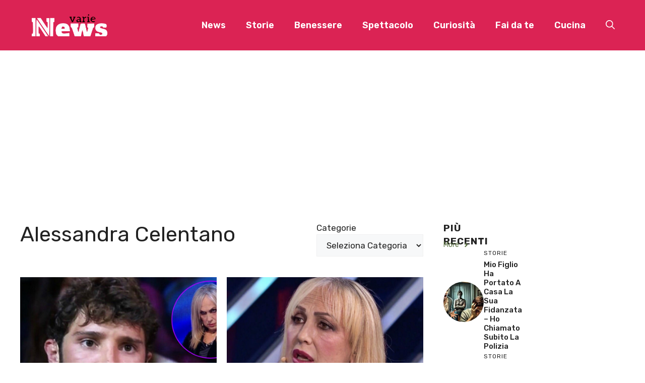

--- FILE ---
content_type: text/html; charset=UTF-8
request_url: https://newsvarie.net/tag/alessandra-celentano/
body_size: 68311
content:
<!DOCTYPE html>
<html lang="it-IT" prefix="og: https://ogp.me/ns#">
<head>
	<meta charset="UTF-8">
		<style>img:is([sizes="auto" i], [sizes^="auto," i]) { contain-intrinsic-size: 3000px 1500px }</style>
	<meta name="viewport" content="width=device-width, initial-scale=1"><!-- Google tag (gtag.js) -->
<script async src="https://www.googletagmanager.com/gtag/js?id=G-SV357G4Y6X"></script>
<script>
  window.dataLayer = window.dataLayer || [];
  function gtag(){dataLayer.push(arguments);}
  gtag('js', new Date());

  gtag('config', 'G-SV357G4Y6X');
</script><meta name="google-site-verification" content="1E8SkELmoSaSCFQRLvzYObLydDbgiLcEWM83_hbpWqM" /><script async src="https://cdn.yobee.it/ad/yb-newsvarienet.js"></script> 
<link rel="stylesheet" href="https://cdn.yobee.it/ad/yb-newsvarienet.css">
<!-- Ottimizzazione per i motori di ricerca di Rank Math - https://rankmath.com/ -->
<title>Alessandra Celentano - News Varie</title>
<meta name="robots" content="follow, noindex"/>
<meta property="og:locale" content="it_IT" />
<meta property="og:type" content="article" />
<meta property="og:title" content="Alessandra Celentano - News Varie" />
<meta property="og:url" content="https://newsvarie.net/tag/alessandra-celentano/" />
<meta property="og:site_name" content="News Varie" />
<meta name="twitter:card" content="summary_large_image" />
<meta name="twitter:title" content="Alessandra Celentano - News Varie" />
<meta name="twitter:label1" content="Articoli" />
<meta name="twitter:data1" content="5" />
<script type="application/ld+json" class="rank-math-schema-pro">{"@context":"https://schema.org","@graph":[{"@type":"Person","@id":"https://newsvarie.net/#person","name":"Redazione","url":"https://newsvarie.net","image":{"@type":"ImageObject","@id":"https://newsvarie.net/#logo","url":"https://newsvarie.net/wp-content/uploads/2019/07/cropped-logo-newsvarie-e1562614364922.png","contentUrl":"https://newsvarie.net/wp-content/uploads/2019/07/cropped-logo-newsvarie-e1562614364922.png","caption":"News Varie","inLanguage":"it-IT","width":"367","height":"81"}},{"@type":"WebSite","@id":"https://newsvarie.net/#website","url":"https://newsvarie.net","name":"News Varie","publisher":{"@id":"https://newsvarie.net/#person"},"inLanguage":"it-IT"},{"@type":"BreadcrumbList","@id":"https://newsvarie.net/tag/alessandra-celentano/#breadcrumb","itemListElement":[{"@type":"ListItem","position":"1","item":{"@id":"https://newsvarie.net/","name":"Home"}},{"@type":"ListItem","position":"2","item":{"@id":"https://newsvarie.net/tag/alessandra-celentano/","name":"Alessandra Celentano"}}]},{"@type":"CollectionPage","@id":"https://newsvarie.net/tag/alessandra-celentano/#webpage","url":"https://newsvarie.net/tag/alessandra-celentano/","name":"Alessandra Celentano - News Varie","isPartOf":{"@id":"https://newsvarie.net/#website"},"inLanguage":"it-IT","breadcrumb":{"@id":"https://newsvarie.net/tag/alessandra-celentano/#breadcrumb"}}]}</script>
<!-- /Rank Math WordPress SEO plugin -->

<link href='https://fonts.gstatic.com' crossorigin rel='preconnect' />
<link href='https://fonts.googleapis.com' crossorigin rel='preconnect' />
<link rel="alternate" type="application/rss+xml" title="News Varie &raquo; Feed" href="https://newsvarie.net/feed/" />
<link rel="alternate" type="application/rss+xml" title="News Varie &raquo; Feed dei commenti" href="https://newsvarie.net/comments/feed/" />
<script defer data-domain="newsvarie.net/ZNkPzC" src="https://api.publytics.net/js/script.manual.min.js"></script>
<script>
    window.publytics = window.publytics || function() { (window.publytics.q = window.publytics.q || []).push(arguments) };
    publytics('pageview');
</script><link rel="alternate" type="application/rss+xml" title="News Varie &raquo; Alessandra Celentano Feed del tag" href="https://newsvarie.net/tag/alessandra-celentano/feed/" />
<script>
window._wpemojiSettings = {"baseUrl":"https:\/\/s.w.org\/images\/core\/emoji\/16.0.1\/72x72\/","ext":".png","svgUrl":"https:\/\/s.w.org\/images\/core\/emoji\/16.0.1\/svg\/","svgExt":".svg","source":{"concatemoji":"https:\/\/newsvarie.net\/wp-includes\/js\/wp-emoji-release.min.js?ver=6.8.3"}};
/*! This file is auto-generated */
!function(s,n){var o,i,e;function c(e){try{var t={supportTests:e,timestamp:(new Date).valueOf()};sessionStorage.setItem(o,JSON.stringify(t))}catch(e){}}function p(e,t,n){e.clearRect(0,0,e.canvas.width,e.canvas.height),e.fillText(t,0,0);var t=new Uint32Array(e.getImageData(0,0,e.canvas.width,e.canvas.height).data),a=(e.clearRect(0,0,e.canvas.width,e.canvas.height),e.fillText(n,0,0),new Uint32Array(e.getImageData(0,0,e.canvas.width,e.canvas.height).data));return t.every(function(e,t){return e===a[t]})}function u(e,t){e.clearRect(0,0,e.canvas.width,e.canvas.height),e.fillText(t,0,0);for(var n=e.getImageData(16,16,1,1),a=0;a<n.data.length;a++)if(0!==n.data[a])return!1;return!0}function f(e,t,n,a){switch(t){case"flag":return n(e,"\ud83c\udff3\ufe0f\u200d\u26a7\ufe0f","\ud83c\udff3\ufe0f\u200b\u26a7\ufe0f")?!1:!n(e,"\ud83c\udde8\ud83c\uddf6","\ud83c\udde8\u200b\ud83c\uddf6")&&!n(e,"\ud83c\udff4\udb40\udc67\udb40\udc62\udb40\udc65\udb40\udc6e\udb40\udc67\udb40\udc7f","\ud83c\udff4\u200b\udb40\udc67\u200b\udb40\udc62\u200b\udb40\udc65\u200b\udb40\udc6e\u200b\udb40\udc67\u200b\udb40\udc7f");case"emoji":return!a(e,"\ud83e\udedf")}return!1}function g(e,t,n,a){var r="undefined"!=typeof WorkerGlobalScope&&self instanceof WorkerGlobalScope?new OffscreenCanvas(300,150):s.createElement("canvas"),o=r.getContext("2d",{willReadFrequently:!0}),i=(o.textBaseline="top",o.font="600 32px Arial",{});return e.forEach(function(e){i[e]=t(o,e,n,a)}),i}function t(e){var t=s.createElement("script");t.src=e,t.defer=!0,s.head.appendChild(t)}"undefined"!=typeof Promise&&(o="wpEmojiSettingsSupports",i=["flag","emoji"],n.supports={everything:!0,everythingExceptFlag:!0},e=new Promise(function(e){s.addEventListener("DOMContentLoaded",e,{once:!0})}),new Promise(function(t){var n=function(){try{var e=JSON.parse(sessionStorage.getItem(o));if("object"==typeof e&&"number"==typeof e.timestamp&&(new Date).valueOf()<e.timestamp+604800&&"object"==typeof e.supportTests)return e.supportTests}catch(e){}return null}();if(!n){if("undefined"!=typeof Worker&&"undefined"!=typeof OffscreenCanvas&&"undefined"!=typeof URL&&URL.createObjectURL&&"undefined"!=typeof Blob)try{var e="postMessage("+g.toString()+"("+[JSON.stringify(i),f.toString(),p.toString(),u.toString()].join(",")+"));",a=new Blob([e],{type:"text/javascript"}),r=new Worker(URL.createObjectURL(a),{name:"wpTestEmojiSupports"});return void(r.onmessage=function(e){c(n=e.data),r.terminate(),t(n)})}catch(e){}c(n=g(i,f,p,u))}t(n)}).then(function(e){for(var t in e)n.supports[t]=e[t],n.supports.everything=n.supports.everything&&n.supports[t],"flag"!==t&&(n.supports.everythingExceptFlag=n.supports.everythingExceptFlag&&n.supports[t]);n.supports.everythingExceptFlag=n.supports.everythingExceptFlag&&!n.supports.flag,n.DOMReady=!1,n.readyCallback=function(){n.DOMReady=!0}}).then(function(){return e}).then(function(){var e;n.supports.everything||(n.readyCallback(),(e=n.source||{}).concatemoji?t(e.concatemoji):e.wpemoji&&e.twemoji&&(t(e.twemoji),t(e.wpemoji)))}))}((window,document),window._wpemojiSettings);
</script>
<style id='wp-emoji-styles-inline-css'>

	img.wp-smiley, img.emoji {
		display: inline !important;
		border: none !important;
		box-shadow: none !important;
		height: 1em !important;
		width: 1em !important;
		margin: 0 0.07em !important;
		vertical-align: -0.1em !important;
		background: none !important;
		padding: 0 !important;
	}
</style>
<link rel='stylesheet' id='wp-block-library-css' href='https://newsvarie.net/wp-includes/css/dist/block-library/style.min.css?ver=6.8.3' media='all' />
<style id='classic-theme-styles-inline-css'>
/*! This file is auto-generated */
.wp-block-button__link{color:#fff;background-color:#32373c;border-radius:9999px;box-shadow:none;text-decoration:none;padding:calc(.667em + 2px) calc(1.333em + 2px);font-size:1.125em}.wp-block-file__button{background:#32373c;color:#fff;text-decoration:none}
</style>
<style id='global-styles-inline-css'>
:root{--wp--preset--aspect-ratio--square: 1;--wp--preset--aspect-ratio--4-3: 4/3;--wp--preset--aspect-ratio--3-4: 3/4;--wp--preset--aspect-ratio--3-2: 3/2;--wp--preset--aspect-ratio--2-3: 2/3;--wp--preset--aspect-ratio--16-9: 16/9;--wp--preset--aspect-ratio--9-16: 9/16;--wp--preset--color--black: #000000;--wp--preset--color--cyan-bluish-gray: #abb8c3;--wp--preset--color--white: #ffffff;--wp--preset--color--pale-pink: #f78da7;--wp--preset--color--vivid-red: #cf2e2e;--wp--preset--color--luminous-vivid-orange: #ff6900;--wp--preset--color--luminous-vivid-amber: #fcb900;--wp--preset--color--light-green-cyan: #7bdcb5;--wp--preset--color--vivid-green-cyan: #00d084;--wp--preset--color--pale-cyan-blue: #8ed1fc;--wp--preset--color--vivid-cyan-blue: #0693e3;--wp--preset--color--vivid-purple: #9b51e0;--wp--preset--color--contrast: var(--contrast);--wp--preset--color--contrast-2: var(--contrast-2);--wp--preset--color--contrast-3: var(--contrast-3);--wp--preset--color--base: var(--base);--wp--preset--color--base-2: var(--base-2);--wp--preset--color--base-3: var(--base-3);--wp--preset--color--accent: var(--accent);--wp--preset--color--accent-2: var(--accent-2);--wp--preset--gradient--vivid-cyan-blue-to-vivid-purple: linear-gradient(135deg,rgba(6,147,227,1) 0%,rgb(155,81,224) 100%);--wp--preset--gradient--light-green-cyan-to-vivid-green-cyan: linear-gradient(135deg,rgb(122,220,180) 0%,rgb(0,208,130) 100%);--wp--preset--gradient--luminous-vivid-amber-to-luminous-vivid-orange: linear-gradient(135deg,rgba(252,185,0,1) 0%,rgba(255,105,0,1) 100%);--wp--preset--gradient--luminous-vivid-orange-to-vivid-red: linear-gradient(135deg,rgba(255,105,0,1) 0%,rgb(207,46,46) 100%);--wp--preset--gradient--very-light-gray-to-cyan-bluish-gray: linear-gradient(135deg,rgb(238,238,238) 0%,rgb(169,184,195) 100%);--wp--preset--gradient--cool-to-warm-spectrum: linear-gradient(135deg,rgb(74,234,220) 0%,rgb(151,120,209) 20%,rgb(207,42,186) 40%,rgb(238,44,130) 60%,rgb(251,105,98) 80%,rgb(254,248,76) 100%);--wp--preset--gradient--blush-light-purple: linear-gradient(135deg,rgb(255,206,236) 0%,rgb(152,150,240) 100%);--wp--preset--gradient--blush-bordeaux: linear-gradient(135deg,rgb(254,205,165) 0%,rgb(254,45,45) 50%,rgb(107,0,62) 100%);--wp--preset--gradient--luminous-dusk: linear-gradient(135deg,rgb(255,203,112) 0%,rgb(199,81,192) 50%,rgb(65,88,208) 100%);--wp--preset--gradient--pale-ocean: linear-gradient(135deg,rgb(255,245,203) 0%,rgb(182,227,212) 50%,rgb(51,167,181) 100%);--wp--preset--gradient--electric-grass: linear-gradient(135deg,rgb(202,248,128) 0%,rgb(113,206,126) 100%);--wp--preset--gradient--midnight: linear-gradient(135deg,rgb(2,3,129) 0%,rgb(40,116,252) 100%);--wp--preset--font-size--small: 13px;--wp--preset--font-size--medium: 20px;--wp--preset--font-size--large: 36px;--wp--preset--font-size--x-large: 42px;--wp--preset--spacing--20: 0.44rem;--wp--preset--spacing--30: 0.67rem;--wp--preset--spacing--40: 1rem;--wp--preset--spacing--50: 1.5rem;--wp--preset--spacing--60: 2.25rem;--wp--preset--spacing--70: 3.38rem;--wp--preset--spacing--80: 5.06rem;--wp--preset--shadow--natural: 6px 6px 9px rgba(0, 0, 0, 0.2);--wp--preset--shadow--deep: 12px 12px 50px rgba(0, 0, 0, 0.4);--wp--preset--shadow--sharp: 6px 6px 0px rgba(0, 0, 0, 0.2);--wp--preset--shadow--outlined: 6px 6px 0px -3px rgba(255, 255, 255, 1), 6px 6px rgba(0, 0, 0, 1);--wp--preset--shadow--crisp: 6px 6px 0px rgba(0, 0, 0, 1);}:where(.is-layout-flex){gap: 0.5em;}:where(.is-layout-grid){gap: 0.5em;}body .is-layout-flex{display: flex;}.is-layout-flex{flex-wrap: wrap;align-items: center;}.is-layout-flex > :is(*, div){margin: 0;}body .is-layout-grid{display: grid;}.is-layout-grid > :is(*, div){margin: 0;}:where(.wp-block-columns.is-layout-flex){gap: 2em;}:where(.wp-block-columns.is-layout-grid){gap: 2em;}:where(.wp-block-post-template.is-layout-flex){gap: 1.25em;}:where(.wp-block-post-template.is-layout-grid){gap: 1.25em;}.has-black-color{color: var(--wp--preset--color--black) !important;}.has-cyan-bluish-gray-color{color: var(--wp--preset--color--cyan-bluish-gray) !important;}.has-white-color{color: var(--wp--preset--color--white) !important;}.has-pale-pink-color{color: var(--wp--preset--color--pale-pink) !important;}.has-vivid-red-color{color: var(--wp--preset--color--vivid-red) !important;}.has-luminous-vivid-orange-color{color: var(--wp--preset--color--luminous-vivid-orange) !important;}.has-luminous-vivid-amber-color{color: var(--wp--preset--color--luminous-vivid-amber) !important;}.has-light-green-cyan-color{color: var(--wp--preset--color--light-green-cyan) !important;}.has-vivid-green-cyan-color{color: var(--wp--preset--color--vivid-green-cyan) !important;}.has-pale-cyan-blue-color{color: var(--wp--preset--color--pale-cyan-blue) !important;}.has-vivid-cyan-blue-color{color: var(--wp--preset--color--vivid-cyan-blue) !important;}.has-vivid-purple-color{color: var(--wp--preset--color--vivid-purple) !important;}.has-black-background-color{background-color: var(--wp--preset--color--black) !important;}.has-cyan-bluish-gray-background-color{background-color: var(--wp--preset--color--cyan-bluish-gray) !important;}.has-white-background-color{background-color: var(--wp--preset--color--white) !important;}.has-pale-pink-background-color{background-color: var(--wp--preset--color--pale-pink) !important;}.has-vivid-red-background-color{background-color: var(--wp--preset--color--vivid-red) !important;}.has-luminous-vivid-orange-background-color{background-color: var(--wp--preset--color--luminous-vivid-orange) !important;}.has-luminous-vivid-amber-background-color{background-color: var(--wp--preset--color--luminous-vivid-amber) !important;}.has-light-green-cyan-background-color{background-color: var(--wp--preset--color--light-green-cyan) !important;}.has-vivid-green-cyan-background-color{background-color: var(--wp--preset--color--vivid-green-cyan) !important;}.has-pale-cyan-blue-background-color{background-color: var(--wp--preset--color--pale-cyan-blue) !important;}.has-vivid-cyan-blue-background-color{background-color: var(--wp--preset--color--vivid-cyan-blue) !important;}.has-vivid-purple-background-color{background-color: var(--wp--preset--color--vivid-purple) !important;}.has-black-border-color{border-color: var(--wp--preset--color--black) !important;}.has-cyan-bluish-gray-border-color{border-color: var(--wp--preset--color--cyan-bluish-gray) !important;}.has-white-border-color{border-color: var(--wp--preset--color--white) !important;}.has-pale-pink-border-color{border-color: var(--wp--preset--color--pale-pink) !important;}.has-vivid-red-border-color{border-color: var(--wp--preset--color--vivid-red) !important;}.has-luminous-vivid-orange-border-color{border-color: var(--wp--preset--color--luminous-vivid-orange) !important;}.has-luminous-vivid-amber-border-color{border-color: var(--wp--preset--color--luminous-vivid-amber) !important;}.has-light-green-cyan-border-color{border-color: var(--wp--preset--color--light-green-cyan) !important;}.has-vivid-green-cyan-border-color{border-color: var(--wp--preset--color--vivid-green-cyan) !important;}.has-pale-cyan-blue-border-color{border-color: var(--wp--preset--color--pale-cyan-blue) !important;}.has-vivid-cyan-blue-border-color{border-color: var(--wp--preset--color--vivid-cyan-blue) !important;}.has-vivid-purple-border-color{border-color: var(--wp--preset--color--vivid-purple) !important;}.has-vivid-cyan-blue-to-vivid-purple-gradient-background{background: var(--wp--preset--gradient--vivid-cyan-blue-to-vivid-purple) !important;}.has-light-green-cyan-to-vivid-green-cyan-gradient-background{background: var(--wp--preset--gradient--light-green-cyan-to-vivid-green-cyan) !important;}.has-luminous-vivid-amber-to-luminous-vivid-orange-gradient-background{background: var(--wp--preset--gradient--luminous-vivid-amber-to-luminous-vivid-orange) !important;}.has-luminous-vivid-orange-to-vivid-red-gradient-background{background: var(--wp--preset--gradient--luminous-vivid-orange-to-vivid-red) !important;}.has-very-light-gray-to-cyan-bluish-gray-gradient-background{background: var(--wp--preset--gradient--very-light-gray-to-cyan-bluish-gray) !important;}.has-cool-to-warm-spectrum-gradient-background{background: var(--wp--preset--gradient--cool-to-warm-spectrum) !important;}.has-blush-light-purple-gradient-background{background: var(--wp--preset--gradient--blush-light-purple) !important;}.has-blush-bordeaux-gradient-background{background: var(--wp--preset--gradient--blush-bordeaux) !important;}.has-luminous-dusk-gradient-background{background: var(--wp--preset--gradient--luminous-dusk) !important;}.has-pale-ocean-gradient-background{background: var(--wp--preset--gradient--pale-ocean) !important;}.has-electric-grass-gradient-background{background: var(--wp--preset--gradient--electric-grass) !important;}.has-midnight-gradient-background{background: var(--wp--preset--gradient--midnight) !important;}.has-small-font-size{font-size: var(--wp--preset--font-size--small) !important;}.has-medium-font-size{font-size: var(--wp--preset--font-size--medium) !important;}.has-large-font-size{font-size: var(--wp--preset--font-size--large) !important;}.has-x-large-font-size{font-size: var(--wp--preset--font-size--x-large) !important;}
:where(.wp-block-post-template.is-layout-flex){gap: 1.25em;}:where(.wp-block-post-template.is-layout-grid){gap: 1.25em;}
:where(.wp-block-columns.is-layout-flex){gap: 2em;}:where(.wp-block-columns.is-layout-grid){gap: 2em;}
:root :where(.wp-block-pullquote){font-size: 1.5em;line-height: 1.6;}
</style>
<link rel='stylesheet' id='generate-widget-areas-css' href='https://newsvarie.net/wp-content/themes/generatepress/assets/css/components/widget-areas.min.css?ver=3.5.1' media='all' />
<link rel='stylesheet' id='generate-style-css' href='https://newsvarie.net/wp-content/themes/generatepress/assets/css/main.min.css?ver=3.5.1' media='all' />
<style id='generate-style-inline-css'>
body{background-color:var(--base-3);color:var(--contrast);}a{color:var(--accent);}a:hover, a:focus{text-decoration:underline;}.entry-title a, .site-branding a, a.button, .wp-block-button__link, .main-navigation a{text-decoration:none;}a:hover, a:focus, a:active{color:var(--contrast);}.grid-container{max-width:1280px;}.wp-block-group__inner-container{max-width:1280px;margin-left:auto;margin-right:auto;}.site-header .header-image{width:200px;}:root{--contrast:#222222;--contrast-2:#575760;--contrast-3:#b2b2be;--base:#f0f0f0;--base-2:#f7f8f9;--base-3:#ffffff;--accent:#0C4767;--accent-2:#566E3D;}:root .has-contrast-color{color:var(--contrast);}:root .has-contrast-background-color{background-color:var(--contrast);}:root .has-contrast-2-color{color:var(--contrast-2);}:root .has-contrast-2-background-color{background-color:var(--contrast-2);}:root .has-contrast-3-color{color:var(--contrast-3);}:root .has-contrast-3-background-color{background-color:var(--contrast-3);}:root .has-base-color{color:var(--base);}:root .has-base-background-color{background-color:var(--base);}:root .has-base-2-color{color:var(--base-2);}:root .has-base-2-background-color{background-color:var(--base-2);}:root .has-base-3-color{color:var(--base-3);}:root .has-base-3-background-color{background-color:var(--base-3);}:root .has-accent-color{color:var(--accent);}:root .has-accent-background-color{background-color:var(--accent);}:root .has-accent-2-color{color:var(--accent-2);}:root .has-accent-2-background-color{background-color:var(--accent-2);}.gp-modal:not(.gp-modal--open):not(.gp-modal--transition){display:none;}.gp-modal--transition:not(.gp-modal--open){pointer-events:none;}.gp-modal-overlay:not(.gp-modal-overlay--open):not(.gp-modal--transition){display:none;}.gp-modal__overlay{display:none;position:fixed;top:0;left:0;right:0;bottom:0;background:rgba(0,0,0,0.2);display:flex;justify-content:center;align-items:center;z-index:10000;backdrop-filter:blur(3px);transition:opacity 500ms ease;opacity:0;}.gp-modal--open:not(.gp-modal--transition) .gp-modal__overlay{opacity:1;}.gp-modal__container{max-width:100%;max-height:100vh;transform:scale(0.9);transition:transform 500ms ease;padding:0 10px;}.gp-modal--open:not(.gp-modal--transition) .gp-modal__container{transform:scale(1);}.search-modal-fields{display:flex;}.gp-search-modal .gp-modal__overlay{align-items:flex-start;padding-top:25vh;background:var(--gp-search-modal-overlay-bg-color);}.search-modal-form{width:500px;max-width:100%;background-color:var(--gp-search-modal-bg-color);color:var(--gp-search-modal-text-color);}.search-modal-form .search-field, .search-modal-form .search-field:focus{width:100%;height:60px;background-color:transparent;border:0;appearance:none;color:currentColor;}.search-modal-fields button, .search-modal-fields button:active, .search-modal-fields button:focus, .search-modal-fields button:hover{background-color:transparent;border:0;color:currentColor;width:60px;}body, button, input, select, textarea{font-family:Rubik, sans-serif;}h2{text-transform:uppercase;font-size:30px;}@media (max-width:768px){h2{font-size:22px;}}h1{text-transform:initial;}@media (max-width:768px){h1{font-size:35px;}}h3{font-weight:500;text-transform:capitalize;font-size:30px;}h6{font-weight:400;text-transform:uppercase;font-size:13px;letter-spacing:1px;line-height:1em;margin-bottom:13px;}h4{font-weight:600;text-transform:uppercase;font-size:19px;letter-spacing:1px;line-height:1.4em;margin-bottom:0px;}.main-navigation a, .main-navigation .menu-toggle, .main-navigation .menu-bar-items{font-family:inherit;font-weight:600;font-size:18px;}.top-bar{background-color:#636363;color:#ffffff;}.top-bar a{color:#ffffff;}.top-bar a:hover{color:#303030;}.site-header{background-color:#db2354;}.main-title a,.main-title a:hover{color:var(--contrast);}.site-description{color:var(--contrast-2);}.main-navigation .main-nav ul li a, .main-navigation .menu-toggle, .main-navigation .menu-bar-items{color:var(--base-3);}.main-navigation .main-nav ul li:not([class*="current-menu-"]):hover > a, .main-navigation .main-nav ul li:not([class*="current-menu-"]):focus > a, .main-navigation .main-nav ul li.sfHover:not([class*="current-menu-"]) > a, .main-navigation .menu-bar-item:hover > a, .main-navigation .menu-bar-item.sfHover > a{color:var(--accent);}button.menu-toggle:hover,button.menu-toggle:focus{color:var(--base-3);}.main-navigation .main-nav ul li[class*="current-menu-"] > a{color:var(--accent);}.navigation-search input[type="search"],.navigation-search input[type="search"]:active, .navigation-search input[type="search"]:focus, .main-navigation .main-nav ul li.search-item.active > a, .main-navigation .menu-bar-items .search-item.active > a{color:var(--accent);}.main-navigation ul ul{background-color:var(--base);}.separate-containers .inside-article, .separate-containers .comments-area, .separate-containers .page-header, .one-container .container, .separate-containers .paging-navigation, .inside-page-header{background-color:var(--base-3);}.entry-title a{color:var(--contrast);}.entry-title a:hover{color:var(--contrast-2);}.entry-meta{color:var(--contrast-2);}.sidebar .widget{background-color:var(--base-3);}.footer-widgets{background-color:var(--base-3);}.site-info{background-color:var(--base-3);}input[type="text"],input[type="email"],input[type="url"],input[type="password"],input[type="search"],input[type="tel"],input[type="number"],textarea,select{color:var(--contrast);background-color:var(--base-2);border-color:var(--base);}input[type="text"]:focus,input[type="email"]:focus,input[type="url"]:focus,input[type="password"]:focus,input[type="search"]:focus,input[type="tel"]:focus,input[type="number"]:focus,textarea:focus,select:focus{color:var(--contrast);background-color:var(--base-2);border-color:var(--contrast-3);}button,html input[type="button"],input[type="reset"],input[type="submit"],a.button,a.wp-block-button__link:not(.has-background){color:#ffffff;background-color:#55555e;}button:hover,html input[type="button"]:hover,input[type="reset"]:hover,input[type="submit"]:hover,a.button:hover,button:focus,html input[type="button"]:focus,input[type="reset"]:focus,input[type="submit"]:focus,a.button:focus,a.wp-block-button__link:not(.has-background):active,a.wp-block-button__link:not(.has-background):focus,a.wp-block-button__link:not(.has-background):hover{color:#ffffff;background-color:#3f4047;}a.generate-back-to-top{background-color:rgba( 0,0,0,0.4 );color:#ffffff;}a.generate-back-to-top:hover,a.generate-back-to-top:focus{background-color:rgba( 0,0,0,0.6 );color:#ffffff;}:root{--gp-search-modal-bg-color:var(--base-3);--gp-search-modal-text-color:var(--contrast);--gp-search-modal-overlay-bg-color:rgba(0,0,0,0.2);}@media (max-width:768px){.main-navigation .menu-bar-item:hover > a, .main-navigation .menu-bar-item.sfHover > a{background:none;color:var(--base-3);}}.nav-below-header .main-navigation .inside-navigation.grid-container, .nav-above-header .main-navigation .inside-navigation.grid-container{padding:0px 20px 0px 20px;}.site-main .wp-block-group__inner-container{padding:40px;}.separate-containers .paging-navigation{padding-top:20px;padding-bottom:20px;}.entry-content .alignwide, body:not(.no-sidebar) .entry-content .alignfull{margin-left:-40px;width:calc(100% + 80px);max-width:calc(100% + 80px);}.rtl .menu-item-has-children .dropdown-menu-toggle{padding-left:20px;}.rtl .main-navigation .main-nav ul li.menu-item-has-children > a{padding-right:20px;}@media (max-width:768px){.separate-containers .inside-article, .separate-containers .comments-area, .separate-containers .page-header, .separate-containers .paging-navigation, .one-container .site-content, .inside-page-header{padding:30px;}.site-main .wp-block-group__inner-container{padding:30px;}.inside-top-bar{padding-right:30px;padding-left:30px;}.inside-header{padding-right:30px;padding-left:30px;}.widget-area .widget{padding-top:30px;padding-right:30px;padding-bottom:30px;padding-left:30px;}.footer-widgets-container{padding-top:30px;padding-right:30px;padding-bottom:30px;padding-left:30px;}.inside-site-info{padding-right:30px;padding-left:30px;}.entry-content .alignwide, body:not(.no-sidebar) .entry-content .alignfull{margin-left:-30px;width:calc(100% + 60px);max-width:calc(100% + 60px);}.one-container .site-main .paging-navigation{margin-bottom:20px;}}/* End cached CSS */.is-right-sidebar{width:30%;}.is-left-sidebar{width:30%;}.site-content .content-area{width:70%;}@media (max-width:768px){.main-navigation .menu-toggle,.sidebar-nav-mobile:not(#sticky-placeholder){display:block;}.main-navigation ul,.gen-sidebar-nav,.main-navigation:not(.slideout-navigation):not(.toggled) .main-nav > ul,.has-inline-mobile-toggle #site-navigation .inside-navigation > *:not(.navigation-search):not(.main-nav){display:none;}.nav-align-right .inside-navigation,.nav-align-center .inside-navigation{justify-content:space-between;}.has-inline-mobile-toggle .mobile-menu-control-wrapper{display:flex;flex-wrap:wrap;}.has-inline-mobile-toggle .inside-header{flex-direction:row;text-align:left;flex-wrap:wrap;}.has-inline-mobile-toggle .header-widget,.has-inline-mobile-toggle #site-navigation{flex-basis:100%;}.nav-float-left .has-inline-mobile-toggle #site-navigation{order:10;}}
.dynamic-author-image-rounded{border-radius:100%;}.dynamic-featured-image, .dynamic-author-image{vertical-align:middle;}.one-container.blog .dynamic-content-template:not(:last-child), .one-container.archive .dynamic-content-template:not(:last-child){padding-bottom:0px;}.dynamic-entry-excerpt > p:last-child{margin-bottom:0px;}
</style>
<link rel='stylesheet' id='generate-google-fonts-css' href='https://fonts.googleapis.com/css?family=Rubik%3A300%2Cregular%2C500%2C600%2C700%2C800%2C900%2C300italic%2Citalic%2C500italic%2C600italic%2C700italic%2C800italic%2C900italic&#038;display=auto&#038;ver=3.5.1' media='all' />
<style id='generateblocks-inline-css'>
.gb-container-04da9225{display:flex;justify-content:space-between;}.gb-container-ba3d87b1{padding-top:20px;padding-bottom:20px;}.gb-container-3a29d203{height:100%;min-height:300px;display:flex;flex-direction:column;row-gap:13px;color:var(--contrast);}.gb-container-3a29d203 a{color:var(--contrast);}.gb-grid-wrapper > .gb-grid-column-3a29d203{width:50%;}.gb-container-583c9eec{display:flex;column-gap:20px;}.gb-container-d0a86651{display:flex;flex-wrap:wrap;align-items:center;column-gap:20px;row-gap:20px;color:var(--contrast);}.gb-container-d0a86651 a{color:var(--contrast);}.gb-container-d0a86651 a:hover{color:var(--contrast);}.gb-container-bcbc46ac{width:60%;flex-basis:calc(100% - 75px);text-align:center;border-top:3px solid var(--accent-2);}.gb-container-e9bed0be{flex-basis:100%;}.gb-container-03919c55{height:100%;display:flex;align-items:center;column-gap:20px;}.gb-grid-wrapper > .gb-grid-column-03919c55{width:100%;}.gb-container-3ff058ae{flex-shrink:0;flex-basis:80px;}.gb-container-c551a107{flex-shrink:1;}.gb-container-e224c1dd{background-color:var(--base-2);}.gb-container-33435c22{max-width:1280px;padding:40px 20px;margin-right:auto;margin-left:auto;}.gb-container-13e76207{display:flex;justify-content:space-between;padding-right:40px;padding-left:40px;}div.gb-headline-c66a2b1e{font-size:13px;text-transform:uppercase;}h3.gb-headline-1032a3b9{font-size:18px;margin-bottom:0px;}div.gb-headline-897f85e5{display:inline-block;font-size:13px;text-transform:capitalize;}div.gb-headline-682093c1{display:inline-block;font-size:13px;text-transform:capitalize;}p.gb-headline-251bd4df{margin-bottom:0px;}h4.gb-headline-9e06b5e3{flex-basis:100%;margin-bottom:-20px;}h6.gb-headline-14dcdb64{font-size:12px;margin-bottom:8px;}h3.gb-headline-040f2ffe{font-size:15px;margin-bottom:5px;}p.gb-headline-18cafecf{font-size:12px;letter-spacing:0.2em;font-weight:bold;text-transform:uppercase;text-align:left;margin-right:auto;margin-bottom:0px;}.gb-grid-wrapper-5cbf6a7d{display:flex;flex-wrap:wrap;margin-left:-20px;}.gb-grid-wrapper-5cbf6a7d > .gb-grid-column{box-sizing:border-box;padding-left:20px;padding-bottom:40px;}.gb-grid-wrapper-b3929361{display:flex;flex-wrap:wrap;row-gap:20px;}.gb-grid-wrapper-b3929361 > .gb-grid-column{box-sizing:border-box;}.gb-image-628deb9f{width:100%;height:280px;object-fit:cover;vertical-align:middle;}.gb-image-95849c3e{border-radius:50%;width:80px;height:80px;object-fit:cover;vertical-align:middle;}.gb-button-wrapper{display:flex;flex-wrap:wrap;align-items:flex-start;justify-content:flex-start;clear:both;}.gb-button-wrapper a.gb-button-58025241{display:inline-flex;align-items:center;justify-content:center;font-size:15px;text-align:center;padding:10px;margin-right:5px;border-radius:10px;border:1px solid var(--contrast-3);background-color:var(--base-3);color:var(--contrast);text-decoration:none;}.gb-button-wrapper a.gb-button-58025241:hover, .gb-button-wrapper a.gb-button-58025241:active, .gb-button-wrapper a.gb-button-58025241:focus{background-color:var(--accent);color:var(--base-3);}.gb-button-wrapper .gb-button-1be5c84d{display:inline-flex;align-items:center;justify-content:center;font-size:15px;text-align:center;padding:10px 15px;margin-right:2.5px;margin-left:2.5px;border-radius:10px;border:1px solid var(--contrast-3);background-color:var(--base-3);color:var(--contrast);text-decoration:none;}.gb-button-wrapper .gb-button-1be5c84d:hover, .gb-button-wrapper .gb-button-1be5c84d:active, .gb-button-wrapper .gb-button-1be5c84d:focus{background-color:var(--accent);color:var(--base-3);}.gb-button-wrapper .gb-button-1be5c84d.gb-block-is-current, .gb-button-wrapper .gb-button-1be5c84d.gb-block-is-current:hover, .gb-button-wrapper .gb-button-1be5c84d.gb-block-is-current:active, .gb-button-wrapper .gb-button-1be5c84d.gb-block-is-current:focus{background-color:var(--accent);color:var(--base-3);}.gb-button-wrapper a.gb-button-4c4c412c{display:inline-flex;align-items:center;justify-content:center;font-size:15px;text-align:center;padding:10px;margin-left:5px;border-radius:10px;border:1px solid var(--contrast-3);background-color:var(--base-3);color:var(--contrast);text-decoration:none;}.gb-button-wrapper a.gb-button-4c4c412c:hover, .gb-button-wrapper a.gb-button-4c4c412c:active, .gb-button-wrapper a.gb-button-4c4c412c:focus{background-color:var(--accent);color:var(--base-3);}a.gb-button-3a4a7e95{display:inline-flex;align-items:center;justify-content:center;font-size:14px;text-align:center;color:var(--accent-2);text-decoration:none;}a.gb-button-3a4a7e95:hover, a.gb-button-3a4a7e95:active, a.gb-button-3a4a7e95:focus{color:var(--contrast);}a.gb-button-3a4a7e95 .gb-icon{line-height:0;padding-left:0.5em;}a.gb-button-3a4a7e95 .gb-icon svg{width:1em;height:1em;fill:currentColor;}a.gb-button-e994ac59{display:inline-flex;align-items:center;justify-content:center;font-size:12px;letter-spacing:0.2em;font-weight:bold;text-transform:uppercase;text-align:center;margin-right:30px;text-decoration:none;}a.gb-button-a39792f6{display:inline-flex;align-items:center;justify-content:center;font-size:12px;letter-spacing:0.2em;font-weight:bold;text-transform:uppercase;text-align:center;margin-right:30px;text-decoration:none;}@media (max-width: 1024px) {.gb-grid-wrapper-5cbf6a7d > .gb-grid-column{padding-bottom:40px;}.gb-grid-wrapper-b3929361{margin-left:-20px;}.gb-grid-wrapper-b3929361 > .gb-grid-column{padding-left:20px;}a.gb-button-a39792f6{margin-right:0px;}}@media (max-width: 767px) {.gb-container-ba3d87b1{padding-top:0px;}.gb-grid-wrapper > .gb-grid-column-3a29d203{width:100%;}.gb-container-d0a86651{text-align:center;padding-top:40px;}.gb-container-bcbc46ac{width:100%;}.gb-grid-wrapper > .gb-grid-column-bcbc46ac{width:100%;}.gb-container-3ff058ae{width:50%;text-align:center;}.gb-grid-wrapper > .gb-grid-column-3ff058ae{width:50%;}.gb-container-c551a107{width:50%;text-align:left;}.gb-grid-wrapper > .gb-grid-column-c551a107{width:50%;}.gb-container-13e76207{flex-direction:column;align-items:center;justify-content:center;row-gap:10px;}h4.gb-headline-9e06b5e3{text-align:left;}h6.gb-headline-14dcdb64{text-align:left;}h3.gb-headline-040f2ffe{text-align:left;}p.gb-headline-18cafecf{text-align:center;margin-right:20px;margin-left:20px;}.gb-grid-wrapper-5cbf6a7d > .gb-grid-column{padding-bottom:40px;}.gb-image-628deb9f{width:100%;height:240px;object-fit:cover;}a.gb-button-e994ac59{margin-right:0px;}a.gb-button-a39792f6{margin-right:0px;}}:root{--gb-container-width:1280px;}.gb-container .wp-block-image img{vertical-align:middle;}.gb-grid-wrapper .wp-block-image{margin-bottom:0;}.gb-highlight{background:none;}.gb-shape{line-height:0;}
</style>
<link rel="https://api.w.org/" href="https://newsvarie.net/wp-json/" /><link rel="alternate" title="JSON" type="application/json" href="https://newsvarie.net/wp-json/wp/v2/tags/41450" /><link rel="EditURI" type="application/rsd+xml" title="RSD" href="https://newsvarie.net/xmlrpc.php?rsd" />
<meta name="generator" content="WordPress 6.8.3" />
<script data-ad-client="ca-pub-9291273713352020" async src="https://pagead2.googlesyndication.com/pagead/js/adsbygoogle.js"></script><link rel="icon" href="https://newsvarie.net/wp-content/uploads/2019/04/favicon-min.png" sizes="32x32" />
<link rel="icon" href="https://newsvarie.net/wp-content/uploads/2019/04/favicon-min.png" sizes="192x192" />
<link rel="apple-touch-icon" href="https://newsvarie.net/wp-content/uploads/2019/04/favicon-min.png" />
<meta name="msapplication-TileImage" content="https://newsvarie.net/wp-content/uploads/2019/04/favicon-min.png" />
		<style id="wp-custom-css">
			

.rank-math-breadcrumb p {
    padding: 5px 5px 15px 10px;
    background: #fafafa;
    color: #5f5f5f;
    font-size: 13px;
    box-shadow: rgba(23, 43, 99, .14) 0 7px 28px !important;
	line-height: 2.2ex;
        height: 2ex;
        overflow: hidden;
	     white-space: nowrap;
        text-overflow: ellipsis;
	}
.entry-meta {
    color: #595959;
    font-size: small;
}

.wplogout-social-wrapper {
    margin: 30px 0;
    font-size: 6;
}

.wplogout-social-wrapper span {
    font-weight: bold;
    padding-right: 15px;
    font-size: 18px;
}

.wplogout-social-sharing {
    font-size: 17px;
    padding: 8px 35px;
}
.wplogout-social-sharing svg {
    position: relative;
    top: 0.15em;
    display: inline-block;
}

.wplogout-social-facebook {
    fill: #fff;
    background-color: rgba(59, 89, 152, .8);

}

.wplogout-social-facebook:hover {
    background-color: rgba(59, 89, 152, .8);
}
.wplogout-social-pinterest {
    fill: #fff;
    background-color: rgba(189, 8, 28, .8);
}

.wplogout-social-pinterest:hover {
    background-color: rgba(189, 8, 28, .8);
}
.wplogout-social-whatsapp {
    fill: #fff;
    background-color: rgba(37, 211, 102, .8);
}

.wplogout-social-whatsapp:hover {
    background-color: rgba(37, 211, 102, .8);
}
.wplogout-social-wrapper {
     text-align:center;
}
.wplogout-social-pinterest {
    border-radius: 10px 10px 10px 10px;
}
.wplogout-social-whatsapp{
    border-radius: 10px 10px 10px 10px;
}
.wplogout-social-sharing:first-of-type {
    border-radius: 10px 10px 10px 10px
}

.wp-show-posts-columns .wp-show-posts-single:not(.wp-show-posts-masonry-block) .wp-show-posts-image img {
    flex: 0 0 auto;
    object-fit: scale-down;
    border-radius: 4px 4px 4px 4px;
}
.wp-show-posts-image img {
    margin: 0!important;
    vertical-align: bottom;
    height: auto;
    border-radius: 4px 4px 4px 4px;
}

@media (max-width: 360px) .css-141y85m.css-141y85m {
    background-color: rgba(33, 41, 52, 0.75);
    display: flex;
    -webkit-box-align: center;
    align-items: center;
    -webkit-box-pack: center;
    justify-content: center;
    height: 400px;
    width: 100vw;
    overflow: hidden;
    color: rgb(20, 30, 35);
    position: fixed;
    top: 282px;
    left: 0px;
    z-index: 2147483647;
}

/* GeneratePress Site CSS */ .auto-width.gb-query-loop-wrapper {
    flex: 1;
}
@media (min-width: 768px) {
.sticky-container > .gb-inside-container,.sticky-container {
    position: sticky;
    top: 80px;
}
#right-sidebar .inside-right-sidebar {
    height: 100%;
}
}
select#wp-block-categories-1 {
    width: 100%;
} /* End GeneratePress Site CSS */
		</style>
		</head>

<body class="archive tag tag-alessandra-celentano tag-41450 wp-custom-logo wp-embed-responsive wp-theme-generatepress right-sidebar nav-float-right one-container header-aligned-left dropdown-hover" itemtype="https://schema.org/Blog" itemscope>
	<script async src="https://t.seedtag.com/t/9062-3598-01.js"></script><div id='yb-sticky-hideme' class='yb-sticky'> <div class='sticky-container' onClick='hideAd()'> <p id='yb-sticky-chiudi'><span class='chiudi-btn'></span>x</p> </div> <div id='yobee-sticky'></div> </div><script type="text/javascript"> var _bos = _bos||[]; _bos.push({ "div": "Brid_16826467", "obj": {"id":"32104","width":"480","height":"270"} }); </script> <script type="text/javascript" async src="https://services.brid.tv/player/build/brid.outstream.min.js"></script><a class="screen-reader-text skip-link" href="#content" title="Vai al contenuto">Vai al contenuto</a>		<header class="site-header has-inline-mobile-toggle" id="masthead" aria-label="Sito"  itemtype="https://schema.org/WPHeader" itemscope>
			<div class="inside-header grid-container">
				<div class="site-logo">
					<a href="https://newsvarie.net/" rel="home">
						<img  class="header-image is-logo-image" alt="News Varie" src="https://newsvarie.net/wp-content/uploads/2019/07/cropped-logo-newsvarie-e1562614364922.png" width="367" height="81" />
					</a>
				</div>	<nav class="main-navigation mobile-menu-control-wrapper" id="mobile-menu-control-wrapper" aria-label="Attiva/Disattiva dispositivi mobili">
		<div class="menu-bar-items">	<span class="menu-bar-item">
		<a href="#" role="button" aria-label="Apri ricerca" data-gpmodal-trigger="gp-search"><span class="gp-icon icon-search"><svg viewBox="0 0 512 512" aria-hidden="true" xmlns="http://www.w3.org/2000/svg" width="1em" height="1em"><path fill-rule="evenodd" clip-rule="evenodd" d="M208 48c-88.366 0-160 71.634-160 160s71.634 160 160 160 160-71.634 160-160S296.366 48 208 48zM0 208C0 93.125 93.125 0 208 0s208 93.125 208 208c0 48.741-16.765 93.566-44.843 129.024l133.826 134.018c9.366 9.379 9.355 24.575-.025 33.941-9.379 9.366-24.575 9.355-33.941-.025L337.238 370.987C301.747 399.167 256.839 416 208 416 93.125 416 0 322.875 0 208z" /></svg><svg viewBox="0 0 512 512" aria-hidden="true" xmlns="http://www.w3.org/2000/svg" width="1em" height="1em"><path d="M71.029 71.029c9.373-9.372 24.569-9.372 33.942 0L256 222.059l151.029-151.03c9.373-9.372 24.569-9.372 33.942 0 9.372 9.373 9.372 24.569 0 33.942L289.941 256l151.03 151.029c9.372 9.373 9.372 24.569 0 33.942-9.373 9.372-24.569 9.372-33.942 0L256 289.941l-151.029 151.03c-9.373 9.372-24.569 9.372-33.942 0-9.372-9.373-9.372-24.569 0-33.942L222.059 256 71.029 104.971c-9.372-9.373-9.372-24.569 0-33.942z" /></svg></span></a>
	</span>
	</div>		<button data-nav="site-navigation" class="menu-toggle" aria-controls="primary-menu" aria-expanded="false">
			<span class="gp-icon icon-menu-bars"><svg viewBox="0 0 512 512" aria-hidden="true" xmlns="http://www.w3.org/2000/svg" width="1em" height="1em"><path d="M0 96c0-13.255 10.745-24 24-24h464c13.255 0 24 10.745 24 24s-10.745 24-24 24H24c-13.255 0-24-10.745-24-24zm0 160c0-13.255 10.745-24 24-24h464c13.255 0 24 10.745 24 24s-10.745 24-24 24H24c-13.255 0-24-10.745-24-24zm0 160c0-13.255 10.745-24 24-24h464c13.255 0 24 10.745 24 24s-10.745 24-24 24H24c-13.255 0-24-10.745-24-24z" /></svg><svg viewBox="0 0 512 512" aria-hidden="true" xmlns="http://www.w3.org/2000/svg" width="1em" height="1em"><path d="M71.029 71.029c9.373-9.372 24.569-9.372 33.942 0L256 222.059l151.029-151.03c9.373-9.372 24.569-9.372 33.942 0 9.372 9.373 9.372 24.569 0 33.942L289.941 256l151.03 151.029c9.372 9.373 9.372 24.569 0 33.942-9.373 9.372-24.569 9.372-33.942 0L256 289.941l-151.029 151.03c-9.373 9.372-24.569 9.372-33.942 0-9.372-9.373-9.372-24.569 0-33.942L222.059 256 71.029 104.971c-9.372-9.373-9.372-24.569 0-33.942z" /></svg></span><span class="screen-reader-text">Menu</span>		</button>
	</nav>
			<nav class="main-navigation has-menu-bar-items sub-menu-right" id="site-navigation" aria-label="Principale"  itemtype="https://schema.org/SiteNavigationElement" itemscope>
			<div class="inside-navigation grid-container">
								<button class="menu-toggle" aria-controls="primary-menu" aria-expanded="false">
					<span class="gp-icon icon-menu-bars"><svg viewBox="0 0 512 512" aria-hidden="true" xmlns="http://www.w3.org/2000/svg" width="1em" height="1em"><path d="M0 96c0-13.255 10.745-24 24-24h464c13.255 0 24 10.745 24 24s-10.745 24-24 24H24c-13.255 0-24-10.745-24-24zm0 160c0-13.255 10.745-24 24-24h464c13.255 0 24 10.745 24 24s-10.745 24-24 24H24c-13.255 0-24-10.745-24-24zm0 160c0-13.255 10.745-24 24-24h464c13.255 0 24 10.745 24 24s-10.745 24-24 24H24c-13.255 0-24-10.745-24-24z" /></svg><svg viewBox="0 0 512 512" aria-hidden="true" xmlns="http://www.w3.org/2000/svg" width="1em" height="1em"><path d="M71.029 71.029c9.373-9.372 24.569-9.372 33.942 0L256 222.059l151.029-151.03c9.373-9.372 24.569-9.372 33.942 0 9.372 9.373 9.372 24.569 0 33.942L289.941 256l151.03 151.029c9.372 9.373 9.372 24.569 0 33.942-9.373 9.372-24.569 9.372-33.942 0L256 289.941l-151.029 151.03c-9.373 9.372-24.569 9.372-33.942 0-9.372-9.373-9.372-24.569 0-33.942L222.059 256 71.029 104.971c-9.372-9.373-9.372-24.569 0-33.942z" /></svg></span><span class="mobile-menu">Menu</span>				</button>
				<div id="primary-menu" class="main-nav"><ul id="menu-primary" class=" menu sf-menu"><li id="menu-item-20214" class="menu-item menu-item-type-taxonomy menu-item-object-category menu-item-20214"><a href="https://newsvarie.net/news/">News</a></li>
<li id="menu-item-20215" class="menu-item menu-item-type-taxonomy menu-item-object-category menu-item-20215"><a href="https://newsvarie.net/storie/">Storie</a></li>
<li id="menu-item-20216" class="menu-item menu-item-type-taxonomy menu-item-object-category menu-item-20216"><a href="https://newsvarie.net/benessere/">Benessere</a></li>
<li id="menu-item-20217" class="menu-item menu-item-type-taxonomy menu-item-object-category menu-item-20217"><a href="https://newsvarie.net/spettacolo/">Spettacolo</a></li>
<li id="menu-item-20218" class="menu-item menu-item-type-taxonomy menu-item-object-category menu-item-20218"><a href="https://newsvarie.net/curiosita/">Curiosità</a></li>
<li id="menu-item-20219" class="menu-item menu-item-type-taxonomy menu-item-object-category menu-item-20219"><a href="https://newsvarie.net/fai-da-te/">Fai da te</a></li>
<li id="menu-item-20220" class="menu-item menu-item-type-taxonomy menu-item-object-category menu-item-20220"><a href="https://newsvarie.net/cucina/">Cucina</a></li>
</ul></div><div class="menu-bar-items">	<span class="menu-bar-item">
		<a href="#" role="button" aria-label="Apri ricerca" data-gpmodal-trigger="gp-search"><span class="gp-icon icon-search"><svg viewBox="0 0 512 512" aria-hidden="true" xmlns="http://www.w3.org/2000/svg" width="1em" height="1em"><path fill-rule="evenodd" clip-rule="evenodd" d="M208 48c-88.366 0-160 71.634-160 160s71.634 160 160 160 160-71.634 160-160S296.366 48 208 48zM0 208C0 93.125 93.125 0 208 0s208 93.125 208 208c0 48.741-16.765 93.566-44.843 129.024l133.826 134.018c9.366 9.379 9.355 24.575-.025 33.941-9.379 9.366-24.575 9.355-33.941-.025L337.238 370.987C301.747 399.167 256.839 416 208 416 93.125 416 0 322.875 0 208z" /></svg><svg viewBox="0 0 512 512" aria-hidden="true" xmlns="http://www.w3.org/2000/svg" width="1em" height="1em"><path d="M71.029 71.029c9.373-9.372 24.569-9.372 33.942 0L256 222.059l151.029-151.03c9.373-9.372 24.569-9.372 33.942 0 9.372 9.373 9.372 24.569 0 33.942L289.941 256l151.03 151.029c9.372 9.373 9.372 24.569 0 33.942-9.373 9.372-24.569 9.372-33.942 0L256 289.941l-151.029 151.03c-9.373 9.372-24.569 9.372-33.942 0-9.372-9.373-9.372-24.569 0-33.942L222.059 256 71.029 104.971c-9.372-9.373-9.372-24.569 0-33.942z" /></svg></span></a>
	</span>
	</div>			</div>
		</nav>
					</div>
		</header>
		
	<div class="site grid-container container hfeed" id="page">
				<div class="site-content" id="content">
			
	<div class="content-area" id="primary">
		<main class="site-main" id="main">
			<div class="gb-container gb-container-04da9225">

<h1 class="gb-headline gb-headline-12009776 gb-headline-text">Alessandra Celentano</h1>


<div class="wp-block-categories-dropdown wp-block-categories"><label class="wp-block-categories__label" for="wp-block-categories-1">Categorie</label><select  name='category_name' id='wp-block-categories-1' class='postform'>
	<option value='-1'>Seleziona Categoria</option>
	<option class="level-0" value="benessere">Benessere</option>
	<option class="level-0" value="comportamento">Comportamento</option>
	<option class="level-0" value="cucina">Cucina</option>
	<option class="level-0" value="curiosita">Curiosità</option>
	<option class="level-0" value="fai-da-te">Fai da te</option>
	<option class="level-0" value="news">News</option>
	<option class="level-0" value="spettacolo">Spettacolo</option>
	<option class="level-0" value="storie">Storie</option>
</select><script>
	
	( function() {
		var dropdown = document.getElementById( 'wp-block-categories-1' );
		function onCatChange() {
			if ( dropdown.options[ dropdown.selectedIndex ].value !== -1 ) {
				location.href = "https://newsvarie.net/?" + dropdown.name + '=' + dropdown.options[ dropdown.selectedIndex ].value;
			}
		}
		dropdown.onchange = onCatChange;
	})();
	
	
</script>

</div>
</div>

<div class="dynamic-term-description"></div>

<div class="gb-container gb-container-ba3d87b1">

<div class="gb-grid-wrapper gb-grid-wrapper-5cbf6a7d gb-query-loop-wrapper">
<div class="gb-grid-column gb-grid-column-3a29d203 gb-query-loop-item post-17043 post type-post status-publish format-standard has-post-thumbnail hentry category-spettacolo tag-alessandra-celentano tag-amici tag-stefano-de-martino is-loop-template-item"><div class="gb-container gb-container-3a29d203">
<figure class="gb-block-image gb-block-image-628deb9f"><a href="https://newsvarie.net/stefano-de-martino-attacca-alessandra-celentano/"><img width="1200" height="630" src="https://newsvarie.net/wp-content/uploads/2021/04/stefano-de-martino-celentano-e1618218545365.jpeg" class="gb-image-628deb9f" alt="Stefano De Martino e Alessandra Celentano" decoding="async" /></a></figure>

<div class="gb-headline gb-headline-c66a2b1e gb-headline-text"><span class="post-term-item term-spettacolo"><a href="https://newsvarie.net/spettacolo/">Spettacolo</a></span></div>

<h3 class="gb-headline gb-headline-1032a3b9 gb-headline-text"><a href="https://newsvarie.net/stefano-de-martino-attacca-alessandra-celentano/">Amici 20. Stefano De Martino attacca Alessandra Celentano e si prende la sua rivincita: &#8220;E ora che ne dici?”</a></h3>

<div class="gb-container gb-container-583c9eec">
<div class="gb-headline gb-headline-897f85e5 gb-headline-text"><time class="entry-date published" datetime="2021-04-12T09:14:42+02:00">12 Aprile 2021</time></div>

<div class="gb-headline gb-headline-682093c1 gb-headline-text">Redazione</div>
</div>

<p class="gb-headline gb-headline-251bd4df gb-headline-text">Nuovo botta e risposta ad Amici tra Stefano De Martino e Alessandra Celentano. Che tra l&#8217;ex marito di Belen e ...</p>
</div></div>

<div class="gb-grid-column gb-grid-column-3a29d203 gb-query-loop-item post-16904 post type-post status-publish format-standard has-post-thumbnail hentry category-spettacolo tag-alessandra-celentano tag-amici is-loop-template-item"><div class="gb-container gb-container-3a29d203">
<figure class="gb-block-image gb-block-image-628deb9f"><a href="https://newsvarie.net/tutti-contro-alessandra-celentano/"><img width="1200" height="630" src="https://newsvarie.net/wp-content/uploads/2021/04/alessandra-celentano-e1617956350381.jpeg" class="gb-image-628deb9f" alt="Tutti contro Alessandra Celentano" decoding="async" /></a></figure>

<div class="gb-headline gb-headline-c66a2b1e gb-headline-text"><span class="post-term-item term-spettacolo"><a href="https://newsvarie.net/spettacolo/">Spettacolo</a></span></div>

<h3 class="gb-headline gb-headline-1032a3b9 gb-headline-text"><a href="https://newsvarie.net/tutti-contro-alessandra-celentano/">Amici 20. Tutti contro Alessandra Celentano, ma c’è chi la difende: &#8220;È l’unica che tutela la danza&#8221;</a></h3>

<div class="gb-container gb-container-583c9eec">
<div class="gb-headline gb-headline-897f85e5 gb-headline-text"><time class="entry-date published" datetime="2021-04-09T08:24:09+02:00">9 Aprile 2021</time></div>

<div class="gb-headline gb-headline-682093c1 gb-headline-text">Redazione</div>
</div>

<p class="gb-headline gb-headline-251bd4df gb-headline-text">&#8220;Se sono scarsi è meglio che lo sappiano&#8221;, dice Carolyn Smith, la nota giudice di Ballando con le Stelle a ...</p>
</div></div>

<div class="gb-grid-column gb-grid-column-3a29d203 gb-query-loop-item post-16731 post type-post status-publish format-standard has-post-thumbnail hentry category-spettacolo tag-alessandra-celentano tag-amici tag-rosa-di-grazia is-loop-template-item"><div class="gb-container gb-container-3a29d203">
<figure class="gb-block-image gb-block-image-628deb9f"><a href="https://newsvarie.net/rosa-di-grazia-contro-alessandra-celentano/"><img width="1200" height="630" src="https://newsvarie.net/wp-content/uploads/2021/04/Rosa-Di-Grazia-si-scaglia-contro-Alessandra-Celentano.jpg" class="gb-image-628deb9f" alt="Rosa Di Grazia si scaglia contro Alessandra Celentano" decoding="async" srcset="https://newsvarie.net/wp-content/uploads/2021/04/Rosa-Di-Grazia-si-scaglia-contro-Alessandra-Celentano.jpg 1200w, https://newsvarie.net/wp-content/uploads/2021/04/Rosa-Di-Grazia-si-scaglia-contro-Alessandra-Celentano-300x158.jpg 300w, https://newsvarie.net/wp-content/uploads/2021/04/Rosa-Di-Grazia-si-scaglia-contro-Alessandra-Celentano-1024x538.jpg 1024w, https://newsvarie.net/wp-content/uploads/2021/04/Rosa-Di-Grazia-si-scaglia-contro-Alessandra-Celentano-768x403.jpg 768w" sizes="(max-width: 1200px) 100vw, 1200px" /></a></figure>

<div class="gb-headline gb-headline-c66a2b1e gb-headline-text"><span class="post-term-item term-spettacolo"><a href="https://newsvarie.net/spettacolo/">Spettacolo</a></span></div>

<h3 class="gb-headline gb-headline-1032a3b9 gb-headline-text"><a href="https://newsvarie.net/rosa-di-grazia-contro-alessandra-celentano/">Amici. Rosa Di Grazia si scaglia contro Alessandra Celentano a microfoni spenti. La reazione di stizza ripresa dalle telecamere fa insorgere il web: &#8220;Che schifo!&#8221;</a></h3>

<div class="gb-container gb-container-583c9eec">
<div class="gb-headline gb-headline-897f85e5 gb-headline-text"><time class="entry-date updated-date" datetime="2021-04-06T12:46:50+02:00">6 Aprile 2021</time></div>

<div class="gb-headline gb-headline-682093c1 gb-headline-text">Caterina</div>
</div>

<p class="gb-headline gb-headline-251bd4df gb-headline-text">Rosa di Grazia è stata tra gli alunni maggiormente al centro delle critiche nel corso di questa edizione di Amici, ...</p>
</div></div>

<div class="gb-grid-column gb-grid-column-3a29d203 gb-query-loop-item post-16671 post type-post status-publish format-standard has-post-thumbnail hentry category-spettacolo tag-alessandra-celentano tag-amici tag-stefano-de-martino is-loop-template-item"><div class="gb-container gb-container-3a29d203">
<figure class="gb-block-image gb-block-image-628deb9f"><a href="https://newsvarie.net/alessandra-celentano-attacca-stefano-de-martino/"><img width="1200" height="630" src="https://newsvarie.net/wp-content/uploads/2021/04/Alessandra-Celentano-attacca-Stefano-De-Martino.jpg" class="gb-image-628deb9f" alt="Alessandra Celentano attacca Stefano De Martino" decoding="async" srcset="https://newsvarie.net/wp-content/uploads/2021/04/Alessandra-Celentano-attacca-Stefano-De-Martino.jpg 1200w, https://newsvarie.net/wp-content/uploads/2021/04/Alessandra-Celentano-attacca-Stefano-De-Martino-300x158.jpg 300w, https://newsvarie.net/wp-content/uploads/2021/04/Alessandra-Celentano-attacca-Stefano-De-Martino-1024x538.jpg 1024w, https://newsvarie.net/wp-content/uploads/2021/04/Alessandra-Celentano-attacca-Stefano-De-Martino-768x403.jpg 768w" sizes="(max-width: 1200px) 100vw, 1200px" /></a></figure>

<div class="gb-headline gb-headline-c66a2b1e gb-headline-text"><span class="post-term-item term-spettacolo"><a href="https://newsvarie.net/spettacolo/">Spettacolo</a></span></div>

<h3 class="gb-headline gb-headline-1032a3b9 gb-headline-text"><a href="https://newsvarie.net/alessandra-celentano-attacca-stefano-de-martino/">Amici. Alessandra Celentano attacca Stefano De Martino con una frecciatina raggelante: &#8220;Meno male che hai fatto un&#8217;altra carriera…&#8221;</a></h3>

<div class="gb-container gb-container-583c9eec">
<div class="gb-headline gb-headline-897f85e5 gb-headline-text"><time class="entry-date published" datetime="2021-04-04T08:03:05+02:00">4 Aprile 2021</time></div>

<div class="gb-headline gb-headline-682093c1 gb-headline-text">Caterina</div>
</div>

<p class="gb-headline gb-headline-251bd4df gb-headline-text">Nel corso della terza puntata di Amici, Alessandra Celentano ha continuato ad adottare un atteggiamento polemico, rivolgendo un commento raggelante nei ...</p>
</div></div>

<div class="gb-grid-column gb-grid-column-3a29d203 gb-query-loop-item post-15938 post type-post status-publish format-standard has-post-thumbnail hentry category-spettacolo tag-alessandra-celentano tag-amici tag-lorella-cuccarini is-loop-template-item"><div class="gb-container gb-container-3a29d203">
<figure class="gb-block-image gb-block-image-628deb9f"><a href="https://newsvarie.net/amici-lorella-cuccarini-alessandra-celentano/"><img width="1200" height="630" src="https://newsvarie.net/wp-content/uploads/2021/03/Lorella-Cuccarini-contro-Alessandra-Celentano-1.jpg" class="gb-image-628deb9f" alt="Lorella Cuccarini contro Alessandra Celentano (1)" decoding="async" srcset="https://newsvarie.net/wp-content/uploads/2021/03/Lorella-Cuccarini-contro-Alessandra-Celentano-1.jpg 1200w, https://newsvarie.net/wp-content/uploads/2021/03/Lorella-Cuccarini-contro-Alessandra-Celentano-1-300x158.jpg 300w, https://newsvarie.net/wp-content/uploads/2021/03/Lorella-Cuccarini-contro-Alessandra-Celentano-1-1024x538.jpg 1024w, https://newsvarie.net/wp-content/uploads/2021/03/Lorella-Cuccarini-contro-Alessandra-Celentano-1-768x403.jpg 768w" sizes="(max-width: 1200px) 100vw, 1200px" /></a></figure>

<div class="gb-headline gb-headline-c66a2b1e gb-headline-text"><span class="post-term-item term-spettacolo"><a href="https://newsvarie.net/spettacolo/">Spettacolo</a></span></div>

<h3 class="gb-headline gb-headline-1032a3b9 gb-headline-text"><a href="https://newsvarie.net/amici-lorella-cuccarini-alessandra-celentano/">Amici. Lorella Cuccarini sprezzante contro Alessandra Celentano: &#8220;Se quella in tv non è danza perché la fai da 20 anni?&#8221;, sbotta contro la collega</a></h3>

<div class="gb-container gb-container-583c9eec">
<div class="gb-headline gb-headline-897f85e5 gb-headline-text"><time class="entry-date published" datetime="2021-03-22T09:06:41+01:00">22 Marzo 2021</time></div>

<div class="gb-headline gb-headline-682093c1 gb-headline-text">Caterina</div>
</div>

<p class="gb-headline gb-headline-251bd4df gb-headline-text">Le divergenze di opinioni tra Lorella Cuccarini ed Alessandra Celentano sono emerse anche nel corso della prima puntata del serale di Amici, ...</p>
</div></div>
</div>

<div class="gb-button-wrapper gb-button-wrapper-3691db20 gb-query-loop-pagination">





</div>

</div>		</main>
	</div>

	<div class="widget-area sidebar is-right-sidebar" id="right-sidebar">
	<div class="inside-right-sidebar">
		<div class="gb-container gb-container-d0a86651 sticky-container">

<h4 class="gb-headline gb-headline-9e06b5e3 gb-headline-text"><strong>più recenti</strong></h4>


<div class="gb-container gb-container-bcbc46ac"></div>


<a class="gb-button gb-button-3a4a7e95" href="#"><span class="gb-button-text">More</span><span class="gb-icon"><svg aria-hidden="true" role="img" height="1em" width="1em" viewBox="0 0 256 512" xmlns="http://www.w3.org/2000/svg"><path fill="currentColor" d="M224.3 273l-136 136c-9.4 9.4-24.6 9.4-33.9 0l-22.6-22.6c-9.4-9.4-9.4-24.6 0-33.9l96.4-96.4-96.4-96.4c-9.4-9.4-9.4-24.6 0-33.9L54.3 103c9.4-9.4 24.6-9.4 33.9 0l136 136c9.5 9.4 9.5 24.6.1 34z"></path></svg></span></a>


<div class="gb-container gb-container-e9bed0be">

<div class="gb-grid-wrapper gb-grid-wrapper-b3929361 gb-query-loop-wrapper">
<div class="gb-grid-column gb-grid-column-03919c55 gb-query-loop-item post-21478 post type-post status-publish format-standard has-post-thumbnail hentry category-storie is-loop-template-item"><div class="gb-container gb-container-03919c55">
<div class="gb-container gb-container-3ff058ae">
<figure class="gb-block-image gb-block-image-95849c3e"><a href="https://newsvarie.net/mio-figlio-ha-portato-a-casa/"><img width="150" height="150" src="https://newsvarie.net/wp-content/uploads/2024/11/fidanzata-150x150.jpg" class="gb-image-95849c3e" alt="fidanzata" decoding="async" /></a></figure>
</div>

<div class="gb-container gb-container-c551a107">
<h6 class="gb-headline gb-headline-14dcdb64 gb-headline-text"><span class="post-term-item term-storie">Storie</span></h6>

<h3 class="gb-headline gb-headline-040f2ffe gb-headline-text"><a href="https://newsvarie.net/mio-figlio-ha-portato-a-casa/">Mio Figlio Ha Portato a Casa la Sua Fidanzata – Ho Chiamato Subito la Polizia</a></h3>
</div>
</div></div>

<div class="gb-grid-column gb-grid-column-03919c55 gb-query-loop-item post-21474 post type-post status-publish format-standard has-post-thumbnail hentry category-storie is-loop-template-item"><div class="gb-container gb-container-03919c55">
<div class="gb-container gb-container-3ff058ae">
<figure class="gb-block-image gb-block-image-95849c3e"><a href="https://newsvarie.net/mia-suocera-di-70-anni-si-e-risposata/"><img width="150" height="150" src="https://newsvarie.net/wp-content/uploads/2024/11/suocera-sposa-1-150x150.jpg" class="gb-image-95849c3e" alt="suocera sposa" decoding="async" /></a></figure>
</div>

<div class="gb-container gb-container-c551a107">
<h6 class="gb-headline gb-headline-14dcdb64 gb-headline-text"><span class="post-term-item term-storie">Storie</span></h6>

<h3 class="gb-headline gb-headline-040f2ffe gb-headline-text"><a href="https://newsvarie.net/mia-suocera-di-70-anni-si-e-risposata/">Mia Suocera di 70 Anni si è Risposata Improvvisamente in una Casa di Riposo — Ho Scoperto un Motivo Sconvolgente</a></h3>
</div>
</div></div>

<div class="gb-grid-column gb-grid-column-03919c55 gb-query-loop-item post-21470 post type-post status-publish format-standard has-post-thumbnail hentry category-storie category-benessere is-loop-template-item"><div class="gb-container gb-container-03919c55">
<div class="gb-container gb-container-3ff058ae">
<figure class="gb-block-image gb-block-image-95849c3e"><a href="https://newsvarie.net/mio-marito-mi-ha-portato-un-tagliere-a-letto/"><img width="150" height="150" src="https://newsvarie.net/wp-content/uploads/2024/11/malata-150x150.jpg" class="gb-image-95849c3e" alt="malata" decoding="async" /></a></figure>
</div>

<div class="gb-container gb-container-c551a107">
<h6 class="gb-headline gb-headline-14dcdb64 gb-headline-text"><span class="post-term-item term-storie">Storie</span>, <span class="post-term-item term-benessere">Benessere</span></h6>

<h3 class="gb-headline gb-headline-040f2ffe gb-headline-text"><a href="https://newsvarie.net/mio-marito-mi-ha-portato-un-tagliere-a-letto/">Mio Marito Mi Ha Portato un Tagliere a Letto Quando Ero Molto Malata, Così Potevo Preparare la Cena lo Stesso</a></h3>
</div>
</div></div>

<div class="gb-grid-column gb-grid-column-03919c55 gb-query-loop-item post-21464 post type-post status-publish format-standard has-post-thumbnail hentry category-storie category-benessere category-fai-da-te is-loop-template-item"><div class="gb-container gb-container-03919c55">
<div class="gb-container gb-container-3ff058ae">
<figure class="gb-block-image gb-block-image-95849c3e"><a href="https://newsvarie.net/un-momento-di-imbarazzo-che-diventa-una-lezione-di-vita/"><img width="150" height="150" src="https://newsvarie.net/wp-content/uploads/2024/11/imbarazzo-150x150.jpg" class="gb-image-95849c3e" alt="imbarazzo" decoding="async" /></a></figure>
</div>

<div class="gb-container gb-container-c551a107">
<h6 class="gb-headline gb-headline-14dcdb64 gb-headline-text"><span class="post-term-item term-storie">Storie</span>, <span class="post-term-item term-benessere">Benessere</span>, <span class="post-term-item term-fai-da-te">Fai da te</span></h6>

<h3 class="gb-headline gb-headline-040f2ffe gb-headline-text"><a href="https://newsvarie.net/un-momento-di-imbarazzo-che-diventa-una-lezione-di-vita/">Un Momento di Imbarazzo che Diventa una Lezione di Vita</a></h3>
</div>
</div></div>

<div class="gb-grid-column gb-grid-column-03919c55 gb-query-loop-item post-21459 post type-post status-publish format-standard has-post-thumbnail hentry category-storie is-loop-template-item"><div class="gb-container gb-container-03919c55">
<div class="gb-container gb-container-3ff058ae">
<figure class="gb-block-image gb-block-image-95849c3e"><a href="https://newsvarie.net/la-sconvolgente-scoperta-dopo-la-fine-di-una-relazione/"><img width="150" height="150" src="https://newsvarie.net/wp-content/uploads/2024/11/uomo-150x150.jpg" class="gb-image-95849c3e" alt="uomo" decoding="async" /></a></figure>
</div>

<div class="gb-container gb-container-c551a107">
<h6 class="gb-headline gb-headline-14dcdb64 gb-headline-text"><span class="post-term-item term-storie">Storie</span></h6>

<h3 class="gb-headline gb-headline-040f2ffe gb-headline-text"><a href="https://newsvarie.net/la-sconvolgente-scoperta-dopo-la-fine-di-una-relazione/">La sconvolgente scoperta dopo la fine di una relazione</a></h3>
</div>
</div></div>

<div class="gb-grid-column gb-grid-column-03919c55 gb-query-loop-item post-21453 post type-post status-publish format-standard has-post-thumbnail hentry category-storie is-loop-template-item"><div class="gb-container gb-container-03919c55">
<div class="gb-container gb-container-3ff058ae">
<figure class="gb-block-image gb-block-image-95849c3e"><a href="https://newsvarie.net/la-scioccante-scoperta-dopo-la-morte-improvvisa-di-mio-marito/"><img width="150" height="150" src="https://newsvarie.net/wp-content/uploads/2024/11/scoperta-150x150.jpg" class="gb-image-95849c3e" alt="scoperta" decoding="async" /></a></figure>
</div>

<div class="gb-container gb-container-c551a107">
<h6 class="gb-headline gb-headline-14dcdb64 gb-headline-text"><span class="post-term-item term-storie">Storie</span></h6>

<h3 class="gb-headline gb-headline-040f2ffe gb-headline-text"><a href="https://newsvarie.net/la-scioccante-scoperta-dopo-la-morte-improvvisa-di-mio-marito/">La scioccante scoperta dopo la morte improvvisa di mio marito</a></h3>
</div>
</div></div>
</div>

</div>
</div>	</div>
</div>

	</div>
</div>


<div class="site-footer footer-bar-active footer-bar-align-right">
	<div class="gb-container gb-container-e224c1dd">
<div class="gb-container gb-container-33435c22">
<div class="gb-container gb-container-13e76207">

<p class="gb-headline gb-headline-18cafecf gb-headline-text">© 2026 newsvarie</p>



<a class="gb-button gb-button-e994ac59 gb-button-text" href="https://newsvarie.net/cookie-policy/"><strong>PRIVACY POLICY</strong></a>



<a class="gb-button gb-button-a39792f6 gb-button-text" href="https://newsvarie.net/contatti/"><strong>contatti</strong></a>

</div>
</div>
</div></div>

<script type="speculationrules">
{"prefetch":[{"source":"document","where":{"and":[{"href_matches":"\/*"},{"not":{"href_matches":["\/wp-*.php","\/wp-admin\/*","\/wp-content\/uploads\/*","\/wp-content\/*","\/wp-content\/plugins\/*","\/wp-content\/themes\/generatepress\/*","\/*\\?(.+)"]}},{"not":{"selector_matches":"a[rel~=\"nofollow\"]"}},{"not":{"selector_matches":".no-prefetch, .no-prefetch a"}}]},"eagerness":"conservative"}]}
</script>
<script id="generate-a11y">!function(){"use strict";if("querySelector"in document&&"addEventListener"in window){var e=document.body;e.addEventListener("mousedown",function(){e.classList.add("using-mouse")}),e.addEventListener("keydown",function(){e.classList.remove("using-mouse")})}}();</script>	<div class="gp-modal gp-search-modal" id="gp-search">
		<div class="gp-modal__overlay" tabindex="-1" data-gpmodal-close>
			<div class="gp-modal__container">
					<form role="search" method="get" class="search-modal-form" action="https://newsvarie.net/">
		<label for="search-modal-input" class="screen-reader-text">Ricerca per:</label>
		<div class="search-modal-fields">
			<input id="search-modal-input" type="search" class="search-field" placeholder="Cerca &hellip;" value="" name="s" />
			<button aria-label="Cerca"><span class="gp-icon icon-search"><svg viewBox="0 0 512 512" aria-hidden="true" xmlns="http://www.w3.org/2000/svg" width="1em" height="1em"><path fill-rule="evenodd" clip-rule="evenodd" d="M208 48c-88.366 0-160 71.634-160 160s71.634 160 160 160 160-71.634 160-160S296.366 48 208 48zM0 208C0 93.125 93.125 0 208 0s208 93.125 208 208c0 48.741-16.765 93.566-44.843 129.024l133.826 134.018c9.366 9.379 9.355 24.575-.025 33.941-9.379 9.366-24.575 9.355-33.941-.025L337.238 370.987C301.747 399.167 256.839 416 208 416 93.125 416 0 322.875 0 208z" /></svg></span></button>
		</div>
			</form>
				</div>
		</div>
	</div>
	<!--[if lte IE 11]>
<script src="https://newsvarie.net/wp-content/themes/generatepress/assets/js/classList.min.js?ver=3.5.1" id="generate-classlist-js"></script>
<![endif]-->
<script id="generate-menu-js-extra">
var generatepressMenu = {"toggleOpenedSubMenus":"1","openSubMenuLabel":"Apri Sottomenu","closeSubMenuLabel":"Chiudi Sottomenu"};
</script>
<script src="https://newsvarie.net/wp-content/themes/generatepress/assets/js/menu.min.js?ver=3.5.1" id="generate-menu-js"></script>
<script src="https://newsvarie.net/wp-content/themes/generatepress/assets/dist/modal.js?ver=3.5.1" id="generate-modal-js"></script>

</body>
</html>


--- FILE ---
content_type: text/html; charset=utf-8
request_url: https://www.google.com/recaptcha/api2/aframe
body_size: 265
content:
<!DOCTYPE HTML><html><head><meta http-equiv="content-type" content="text/html; charset=UTF-8"></head><body><script nonce="6datHQ7lhsiFVQEoNF9oNA">/** Anti-fraud and anti-abuse applications only. See google.com/recaptcha */ try{var clients={'sodar':'https://pagead2.googlesyndication.com/pagead/sodar?'};window.addEventListener("message",function(a){try{if(a.source===window.parent){var b=JSON.parse(a.data);var c=clients[b['id']];if(c){var d=document.createElement('img');d.src=c+b['params']+'&rc='+(localStorage.getItem("rc::a")?sessionStorage.getItem("rc::b"):"");window.document.body.appendChild(d);sessionStorage.setItem("rc::e",parseInt(sessionStorage.getItem("rc::e")||0)+1);localStorage.setItem("rc::h",'1769105097928');}}}catch(b){}});window.parent.postMessage("_grecaptcha_ready", "*");}catch(b){}</script></body></html>

--- FILE ---
content_type: application/javascript
request_url: https://cdn.yobee.it/ad/yb-newsvarienet.js
body_size: 5662
content:
var AUCTION_TIMEOUT=2000;var FAILSAFE_TIMEOUT=2000;var googletag=googletag||{};googletag.cmd=googletag.cmd||[];var pbjs=pbjs||{};pbjs.que=pbjs.que||[];window.yb_slots={};var _bp=_bp||[];class evolveADS{constructor(){this.debug=true;this.autorefresh=true;this.ads=[{ad_request_sent:{gam:false,aps:false,prebid:false},lazy:true,standard:false,optimizer:false,lazyEnhancement:false,viewobeelity:false,interscroller:true,id:'yobee-middle-inside',slot:'/229471169,155042476/NewsVarie.net_MiddleInsideYB',fallback_noconsent:'var div=document.createElement("div");div.id="nat_6656fe0e80c67bc4ea94113a";document.getElementById("yobee-middle-inside").appendChild(div);var nat_trigger=document.createElement("script");nat_trigger.innerHTML="var _nat = _nat || [];  _nat.push([\'id\', \'6656fe0e80c67bc4ea94113a\']);";document.getElementById("yobee-middle-inside").appendChild(nat_trigger);setTimeout(()=>{var nat_script=document.createElement("script");nat_script.src="https://cdn.nativery.com/widget/js/nat.js";var nats=document.getElementsByTagName("script")[0];nats.parentNode.insertBefore(nat_script,nats);},500);',dimension:[[300,600],[300,250]],mapping:{desktop:[[300,600],[300,250]],tablet:[[300,600],[300,250]],mobile:[[300,600],[300,250]],},unit:[{code:'/229471169,155042476/NewsVarie.net_MiddleInsideYB',ortb2Imp:{ext:{gpid:'/229471169,155042476/NewsVarie.net_MiddleInsideYB',data:{pbadslot:'/229471169,155042476/NewsVarie.net_MiddleInsideYB'}}},pubstack:{adUnitPath:'/229471169,155042476/NewsVarie.net_MiddleInsideYB',adUnitName:'NewsVarie.net_MiddleInsideYB',},mediaTypes:{banner:{sizes:[[300,600],[300,250]],sizeConfig:[{minViewPort:[1024,300],sizes:[[300,600],[300,250]]},{minViewPort:[767,300],sizes:[[300,600],[300,250]]},{minViewPort:[0,0],sizes:[[300,600],[300,250]]},]}},bids:[{bidder:'adagio',params:{organizationId:'1222',site:'newsvarie-net',adUnitElementId:'yobee-middle-inside',environment:'mobile',placement:'middle-inside',}},{bidder:'appnexus',params:{placementId:32807390,}},{bidder:'adform',params:{mid:1918616,}},{bidder:'improvedigital',params:{placementId:23218355,publisherId:1181,}},{bidder:'rubicon',params:{accountId:'18358',siteId:'547940',zoneId:'3413624',}},{bidder:'smartadserver',params:{siteId:659077,pageId:1981728,formatId:89611,domain:'https://prg.smartadserver.com/',currency:'EUR',}},{bidder:'criteo',params:{pubid:'104247',networkId:8300,}},{bidder:'ogury',params:{adUnitId:'wm-hb-iart-newsva-yobee-hffjgbdqnlmg',assetKey:'OGY-25EC48DB6379',skipSizeCheck:true,}},{bidder:'teads',params:{placementId:225414,pageId:209072,}},{bidder:'invibes',params:{placementId:'invibes_newsvarie',customEndpoint:'//prebid.videostep.com/Bid/VideoAdContent',}},],}],},{ad_request_sent:{gam:false,aps:false,prebid:false},lazy:false,standard:true,optimizer:false,lazyEnhancement:false,viewobeelity:false,interscroller:false,id:'yobee-sticky',slot:'/229471169,155042476/NewsVarie.net_StickyYB',fallback_noconsent:'',dimension:[[300,100],[320,50],[320,100],[300,50]],mapping:{desktop:[],tablet:[],mobile:[[300,100],[320,50],[320,100],[300,50]],},unit:[{code:'/229471169,155042476/NewsVarie.net_StickyYB',ortb2Imp:{ext:{gpid:'/229471169,155042476/NewsVarie.net_StickyYB',data:{pbadslot:'/229471169,155042476/NewsVarie.net_StickyYB'}}},pubstack:{adUnitPath:'/229471169,155042476/NewsVarie.net_StickyYB',adUnitName:'NewsVarie.net_StickyYB',},mediaTypes:{banner:{sizes:[[300,100],[320,50],[320,100],[300,50]],sizeConfig:[{minViewPort:[0,0],sizes:[[300,100],[320,50],[320,100],[300,50]]},]}},bids:[{bidder:'adagio',params:{organizationId:'1222',site:'newsvarie-net',adUnitElementId:'yobee-sticky',environment:'mobile',placement:'sticky',}},{bidder:'appnexus',params:{placementId:32807426,}},{bidder:'adform',params:{mid:1918619,}},{bidder:'improvedigital',params:{placementId:23218344,publisherId:1181,}},{bidder:'rubicon',params:{accountId:'18358',siteId:'547940',zoneId:'3413624',}},{bidder:'smartadserver',params:{siteId:659077,pageId:1981728,formatId:99330,domain:'https://prg.smartadserver.com/',currency:'EUR',}},{bidder:'criteo',params:{pubid:'104247',networkId:8300,}},{bidder:'ogury',params:{adUnitId:'wm-hb-head-newsva-yobee-n3u0cb9jfduz',assetKey:'OGY-25EC48DB6379',skipSizeCheck:true,}},{bidder:'teads',params:{placementId:225415,pageId:209073,}},],}],},];let arrayScripts=["https://securepubads.g.doubleclick.net/tag/js/gpt.js","https://cdn.yobee.it/yb-prebid.js","https://cdn.yobee.it/yb-libs.js","https://player.target-video.com/player/build/targetvideo.min.js","https://player.target-video.com/player/build/targetvideo.outstream.min.js"];if(!window.jQuery){arrayScripts=["https://securepubads.g.doubleclick.net/tag/js/gpt.js","https://cdn.yobee.it/yb-prebid.js","https://cdn.yobee.it/yb-libs.js","https://cdnjs.cloudflare.com/ajax/libs/jquery/3.6.1/jquery.min.js","https://player.target-video.com/player/build/targetvideo.min.js","https://player.target-video.com/player/build/targetvideo.outstream.min.js"];}
console.log("[YOBEE] arrayScripts",arrayScripts);this.getYobeeLibrary(arrayScripts).then(()=>{console.log("[YOBEE] library ok");console.log("[YOBEE] Developed by Riccardo Mel");function appendAdUnit(adunit_name,position,position_css){var newDiv=document.createElement('div');newDiv.id=adunit_name;var targetElement=document.querySelector(position_css);switch(position){case'before':targetElement.parentNode.insertBefore(newDiv,targetElement);break;case'after':targetElement.parentNode.insertBefore(newDiv,targetElement.nextSibling);break;case'inside':targetElement.appendChild(newDiv);break;default:console.error('Posizione non valida: '+position);}}
this.initAps();this.addInViewEventListeners()
this.advWorker();if(this.autorefresh){this.autoRefresh();}
this.additionalScripts();});}
cleanAdManager(ad){ad.ad_request_sent={gam:false,aps:false,prebid:false};}
initAps(){console.log("[YOBEE] initAPS");apstag.init({pubID:"b8230930-5af5-483c-aa14-8d095c13eabe",adServer:"googletag",timeout:2000,});}
loadScriptYobee(path){return new Promise(function(fulfill,reject){var script=document.createElement("script");script.onload=script.onreadystatechange=function(){if(!this.readyState||this.readyState=="complete")fulfill(this);};script.src=path;document.getElementsByTagName("head")[0].appendChild(script);});}
getYobeeLibrary(scripts){return scripts.reduce((queue,path)=>{return queue.then(()=>{return this.loadScriptYobee(path);});},Promise.resolve());}
addInViewEventListeners(){console.log("YOBEE start inview listeners");let timer;this.ads.forEach(ad=>{if(ad.interscroller&&document.getElementById(ad.id)){var newParallaxElem=document.createElement('div');newParallaxElem.classList.add('yobee-parallax-clip');if(document.getElementById(ad.id+'-parallax')&&document.getElementById(ad.id+'-parallax').contains(document.getElementById(ad.id))){}else{document.getElementById(ad.id).appendChild(newParallaxElem)
document.getElementById(ad.id).setAttribute('id',ad.id+'-parallax');newParallaxElem.setAttribute('id',ad.id);}}
this.injectAdUnit(ad)
if(ad.lazy){setTimeout(()=>{console.log("OBSERVER OK ");let observer=new IntersectionObserver((entries,observer)=>{entries.forEach(entry=>{if(entry.isIntersecting){if(this.debug){console.log("isIntersecting",entry);}
if(document.getElementById(ad.id).classList.contains("viewed")){if(ad.lazyEnhancement){clearTimeout(timer);timer=setTimeout(()=>{console.log("[startEvolveBooster] Already viewed past, 3 second viwability passed",ad);this.cleanAdManager(ad);this.requestApsBidsForAdUnit(ad,true);this.requestPrebidBidsForAdUnit(ad,true)},3000);}}else{this.requestApsBidsForAdUnit(ad,false)
this.requestPrebidBidsForAdUnit(ad,false)
document.getElementById(ad.id).classList.add("viewed");}
if(!window.jQuery){console.log("[YOBEE] viewobeelity not run....missing jquery");}
if(ad.viewobeelity&&window.innerWidth<768&&window.jQuery){if(!document.getElementById(ad.id).classList.contains("viewed-viewobee")){this.viewobee(ad);}}}});},{rootMargin:"300px 0px 0px 0px"});if(document.getElementById(ad.id)){observer.observe(document.getElementById(ad.id))}},"500")}})}
viewobee(ad){document.getElementById(ad.id).classList.add("viewobeelity");document.getElementById(ad.id).classList.add("viewed-viewobee");console.log("[YOBEE] viewobeelity");function preventDefault(e){e=e||window.event;if(e.preventDefault){e.preventDefault();}
e.returnValue=false;}
function keydown(e){var keys=[32,33,34,35,36,37,38,39,40];for(var i=keys.length;i--;){if(e.keyCode===keys[i]){preventDefault(e);return;}}}
function wheel(event){event.preventDefault();event.stopPropagation();return false;}
function disable_scroll(){if(document.addEventListener){document.addEventListener("wheel",wheel,false);document.addEventListener("mousewheel",wheel,false);document.addEventListener("DOMMouseScroll",wheel,false);}else{document.attachEvent("onmousewheel",wheel);}
document.onmousewheel=document.onmousewheel=wheel;document.onkeydown=keydown;var x=window.pageXOffset||document.documentElement.scrollLeft,y=window.pageYOffset||document.documentElement.scrollTop;window.onscroll=function(){window.scrollTo(x,y);};document.body.style.overflow="hidden";disable_scroll_mobile();}
function enable_scroll(){if(document.removeEventListener){document.removeEventListener("wheel",wheel,false);document.removeEventListener("mousewheel",wheel,false);document.removeEventListener("DOMMouseScroll",wheel,false);}
document.onmousewheel=document.onmousewheel=document.onkeydown=null;window.onscroll=function(){};document.body.style.overflow="auto";enable_scroll_mobile();}
function disable_scroll_mobile(){document.addEventListener("touchmove",preventDefault,false);}
function enable_scroll_mobile(){document.removeEventListener("touchmove",preventDefault,false);}
function loading(el){jQuery(".yb-viewobility-timer").remove();jQuery("<div class='yb-viewobility-timer'>Riprendi lo scroll tra qualche istante</div>").insertAfter(el);setTimeout(()=>{jQuery(".yb-viewobility-timer").addClass("viewobeelity-load");},100);setTimeout(()=>{jQuery(".yb-viewobility-timer").removeClass("viewobeelity-load");document.getElementsByTagName("html")[0].classList.remove("body-noscroll");jQuery("#yb-sticky-hideme, .grv-helper-bell-host, .brid, .iubenda-cs-preferences-link, .g1-back-to-top").show();jQuery(".yb-viewobility-timer").remove();enable_scroll();},2000);}
var scrollToElement=function(el,ms){console.log("viewobility",el)
var speed=(ms)?ms:800;jQuery("html,body").animate({scrollTop:jQuery(el).offset().top},speed,()=>{disable_scroll();document.getElementsByTagName("html")[0].classList.add("body-noscroll");jQuery("#yb-sticky-hideme, .grv-helper-bell-host, .brid, .iubenda-cs-preferences-link, .g1-back-to-top").hide();loading(el);});}
scrollToElement(jQuery("#"+ad.id+""),800)}
injectAdUnit(ad){googletag.cmd.push(function(){if(ad.id=="yobee-interstitial"){window.yb_slots[ad.id]=googletag.defineOutOfPageSlot(ad.slot,googletag.enums.OutOfPageFormat.INTERSTITIAL,ad.id).defineSizeMapping(googletag.sizeMapping().addSize([1024,300],ad.mapping.desktop).addSize([767,300],ad.mapping.tablet).addSize([0,0],ad.mapping.mobile).build()).addService(googletag.pubads());}else if(ad.id=="yobee-pillar-sx"){window.yb_slots[ad.id]=googletag.defineOutOfPageSlot(ad.slot,googletag.enums.OutOfPageFormat.LEFT_SIDE_RAIL,ad.id).defineSizeMapping(googletag.sizeMapping().addSize([1024,300],ad.mapping.desktop).addSize([767,300],ad.mapping.tablet).addSize([0,0],ad.mapping.mobile).build()).addService(googletag.pubads());}else if(ad.id=="yobee-pillar-dx"){window.yb_slots[ad.id]=googletag.defineOutOfPageSlot(ad.slot,googletag.enums.OutOfPageFormat.RIGHT_SIDE_RAIL,ad.id).defineSizeMapping(googletag.sizeMapping().addSize([1024,300],ad.mapping.desktop).addSize([767,300],ad.mapping.tablet).addSize([0,0],ad.mapping.mobile).build()).addService(googletag.pubads());}else{window.yb_slots[ad.id]=googletag.defineSlot(ad.slot,ad.dimension,ad.id).defineSizeMapping(googletag.sizeMapping().addSize([1024,300],ad.mapping.desktop).addSize([767,300],ad.mapping.tablet).addSize([0,0],ad.mapping.mobile).build()).addService(googletag.pubads());}
if(window.yb_slots["yobee - interstitial"]){console.log("[YOBEE] Intesrtitial starts");googletag.pubads().addEventListener("slotOnload",function(event){if(window.yb_slots["yobee - interstitial"]===event.slot){console.log("[YOBEE] Intesrtitial fired");}});}
if(this.debug){googletag.pubads().addEventListener("slotRequested",function(event){console.log(event.slot.getSlotElementId()+" fetched");});googletag.pubads().addEventListener("slotOnload",function(event){console.log(event.slot.getSlotElementId()+" rendered");});}
googletag.pubads().disableInitialLoad();googletag.pubads().enableSingleRequest();googletag.pubads().setCentering(true);googletag.pubads().collapseEmptyDivs();googletag.enableServices();});pbjs.que.push(function(){pbjs.bidderSettings={adagio:{storageAllowed:true,bidCpmAdjustment:function(bidCpm,bid){return bidCpm*1;}},appnexus:{storageAllowed:true,bidCpmAdjustment:function(bidCpm,bid){return bidCpm*1;}},adform:{storageAllowed:true,bidCpmAdjustment:function(bidCpm,bid){return bidCpm*1;}},improvedigital:{storageAllowed:true,bidCpmAdjustment:function(bidCpm,bid){return bidCpm*1;}},rubicon:{storageAllowed:true,bidCpmAdjustment:function(bidCpm,bid){return bidCpm*0.8;}},smartadserver:{storageAllowed:true,bidCpmAdjustment:function(bidCpm,bid){return bidCpm*1;}},criteo:{storageAllowed:true,bidCpmAdjustment:function(bidCpm,bid){return bidCpm*1;}},ogury:{storageAllowed:true,bidCpmAdjustment:function(bidCpm,bid){return bidCpm*0.9;}},teads:{storageAllowed:true,bidCpmAdjustment:function(bidCpm,bid){return bidCpm*0.9;}},invibes:{storageAllowed:true,bidCpmAdjustment:function(bidCpm,bid){return bidCpm*0.9;}},};var granularityConfig={buckets:[{precision:2,min:0,max:17.99,increment:0.01,}]};var iabConfig={gdpr:{cmpApi:'iab',timeout:5000,defaultGdprScope:true}};var sChainConfig={validation:'strict',config:{ver:'1.0',complete:1,nodes:[{asi:'yobee.it',sid:'346',hp:1,}],}};var userSyncConfig={userIds:[{name:'criteo',},{name:'sharedId',params:{pixelUrl:'/wp-json/pubcid/v1/extend/',},storage:{name:'_sharedID',type:'cookie',expires:30,},},{name:'quantcastId'},{name:'identityLink',params:{pid:'73981322',notUse3P:false},storage:{type:'html5',name:'idl_env',expires:15,refreshInSeconds:1800}},{name:'teadsId',params:{pubId:11639}},{name:'lotamePanoramaId',params:{clientId:'17682'}},{name:'id5Id',params:{partner:533,},storage:{type:'html5',name:'id5id',expires:90,refreshInSeconds:8*3600}}],iframeEnabled:true,syncEnabled:true,syncDelay:1,aliasSyncEnabled:true,auctionDelay:50,filterSettings:{iframe:{bidders:'*',filter:'include'}}};var currencyConfig={adServerCurrency:'EUR',granularityMultiplier:1,conversionRateFile:'https://cdn.jsdelivr.net/gh/prebid/currency-file@1/latest.json',defaultRates:{USD:{EUR:1}}};pbjs.setConfig({deviceAccess:true,currency:currencyConfig,priceGranularity:granularityConfig,consentManagement:iabConfig,schain:sChainConfig,userSync:userSyncConfig,enableSendAllBids:true,useBidCache:true,realTimeData:{dataProviders:[{name:'adagio',params:{organizationId:'1222',site:'newsvarie-net',},},],},});pbjs.addAdUnits(ad.unit[0]);});}
requestApsBidsForAdUnit(ad,clear_targeting){if(this.debug){console.log("[YOBEE] requestApsBidsForAdUnit",ad)
console.log("[YOBEE] clear_targeting: ",clear_targeting)}
apstag.fetchBids({slots:[{slotID:ad.id,slotName:ad.slot,sizes:ad.dimension,timeout:AUCTION_TIMEOUT,},],},(bids)=>{console.log("[YOBEE] Request APS bids for ad:",ad)
console.log("[YOBEE] bids for ad:",bids)
apstag.setDisplayBids();ad.ad_request_sent.aps=true;this.sendBidsToAdServer(ad);},ad);}
requestPrebidBidsForAdUnit(ad,clear_targeting){if(this.debug){console.log("[YOBEE] requestPrebidBidsForAdUnit",ad)
console.log("[YOBEE] clear_targeting: ",clear_targeting)}
if(window.yobeeAdsNoConsentValue){pbjs.requestBids({timeout:AUCTION_TIMEOUT,adUnitCodes:[ad.slot],bidsBackHandler:(responses)=>{console.log("responses:",responses);console.log("adUnit",ad.slot);const ads_noconsent=pbjs.getHighestCpmBids(ad.slot);console.log("ads_noconsent:",ads_noconsent);if(ad.fallback_noconsent){console.log("[YOBEE] native ad",ad.fallback_noconsent);eval(ad.fallback_noconsent);}
if(document.getElementById(ad.id).childNodes.length===0&&ads_noconsent.length>0){console.log("✅ Element is empty, render AD",ad.id);const iframe=document.createElement("iframe");iframe.id=ad.slot;iframe.setAttribute("scrolling","no");if(ad){document.getElementById(ad.id).appendChild(iframe);}
pbjs.renderAd(iframe.contentWindow.document,ads_noconsent[0].adId);}else{console.log("⛔️ Element alread filled",ad.id);}},});}else{pbjs.que.push(()=>{if(clear_targeting){pbjs.setConfig({useBidCache:false,enableSendAllBids:false,suppressStaleRender:true});}
pbjs.requestBids({timeout:AUCTION_TIMEOUT,adUnitCodes:[ad.slot],bidsBackHandler:()=>{if(clear_targeting){window.yb_slots[ad.id].clearTargeting("hb_pb");}
pbjs.setTargetingForGPTAsync([ad.slot]);ad.ad_request_sent.prebid=true;this.sendBidsToAdServer(ad);}});});}}
sendBidsToAdServer(ad){if(this.debug){console.log("[YOBEE] sendBidsToAdServer");console.log("[YOBEE] Request Status: ",ad.ad_request_sent);}
if(ad.ad_request_sent.gam===true)return;if(!ad.ad_request_sent.aps||!ad.ad_request_sent.prebid){if(this.debug){console.log("[YOBEE] Ritorna fino a quando non ho biddato sia aps che prebid");}
return;}else{if(this.debug){console.log("[YOBEE] GO GAM");}
this.goGam(ad);}
ad.ad_request_sent.gam=true;if(this.debug){console.log("[YOBEE] Request Status END: ",ad.ad_request_sent);}}
goGam(ad){googletag.cmd.push(()=>{googletag.pubads().refresh([window.yb_slots[ad.id]]);});}
refreshBidsForAdUnit(ad){if(typeof ad=="string"){console.log("ad is a string");const index=this.ads.findIndex((element,index)=>{if(element.id===ad){return true}})
this.cleanAdManager(this.ads[index]);this.requestApsBidsForAdUnit(this.ads[index],true);this.requestPrebidBidsForAdUnit(this.ads[index],true);}else{console.log("[YOBEE]: refreshBidsForAdUnit",ad)
this.cleanAdManager(ad);this.requestApsBidsForAdUnit(ad,true);this.requestPrebidBidsForAdUnit(ad,true);}}
autoRefresh(){setInterval(()=>this.refreshSlotsAuto(),40000)}
refreshSlotsAuto(){if(this.debug){console.log("[YOBEE] autoRefresh",window.evolveOptimizerAdunit);}
window.evolveOptimizerAdunit.forEach((entry)=>{this.cleanAdManager(entry);this.requestApsBidsForAdUnit(entry,true);this.requestPrebidBidsForAdUnit(entry,true);});}
advWorker(){this.ads.forEach(ad=>{if(ad.standard){if(this.debug){console.log("[YOBEE] Adv standard loading... ",ad);}
googletag.cmd.push(()=>{this.requestApsBidsForAdUnit(ad,false);this.requestPrebidBidsForAdUnit(ad,false);});}});window.evolveOptimizerAdunit=[];this.ads.forEach(ad=>{if(ad.optimizer){if(this.debug){console.log("[YOBEE] Adv optimizer display: ",ad.id);}
googletag.cmd.push(()=>{this.requestApsBidsForAdUnit(ad,false);this.requestPrebidBidsForAdUnit(ad,false);window.evolveOptimizerAdunit.push(ad);});}});}
additionalScripts(){var script=document.createElement('script');script.src="https://boot.pbstck.com/v1/tag/dfacb35d-1dbc-40ed-a49e-1a691ea07e87";document.getElementsByTagName('head')[0].appendChild(script);var stickyscript=document.createElement('script');stickyscript.src='https://cdn.yobee.it/yb-sticky.js';document.getElementsByTagName('head')[0].appendChild(stickyscript);var flooradscript=document.createElement('script');flooradscript.src='https://cdn.yobee.it/yb-floorad.js';document.getElementsByTagName('head')[0].appendChild(flooradscript);}
infiniteAds(anchorId,slotId){console.log("[YOBEE] InfiniteAds run...");const index=this.ads.findIndex((element,index)=>{if(element.slot===slotId){return true}})
var infiniteAdArray=this.ads.map((u,i)=>{if(i===index){const copiedAd=Object.assign({},u);copiedAd.id=anchorId;copiedAd.lazy=true;copiedAd.standard=false;copiedAd.optimizer=false;copiedAd.lazyEnhancement=false;return copiedAd;}else{return;}});console.log("[YOBEE] infiniteAds : ",infiniteAdArray[index]);this.injectAdUnit(infiniteAdArray[index]);this.requestApsBidsForAdUnit(infiniteAdArray[index],false);this.requestPrebidBidsForAdUnit(infiniteAdArray[index],false);googletag.pubads().refresh([window.yb_slots[infiniteAdArray[index].id]]);}}
function yobeeCMP(){window.googlefc=window.googlefc||{};window.googlefc.ccpa=window.googlefc.ccpa||{}
window.googlefc.callbackQueue=window.googlefc.callbackQueue||[];googlefc.callbackQueue.push({"CONSENT_DATA_READY":()=>__tcfapi("addEventListener",2,function(tcData,listenerSuccess){if(listenerSuccess&&(tcData.eventStatus==="tcloaded"||tcData.eventStatus==="useractioncomplete")){window.yobeeAdsNoConsentValue=false;window.yobeeAds=new evolveADS();}else{window.yobeeAdsNoConsentValue=true;window.yobeeAdsNoConsent=new evolveADS();}})});}
yobeeCMP();